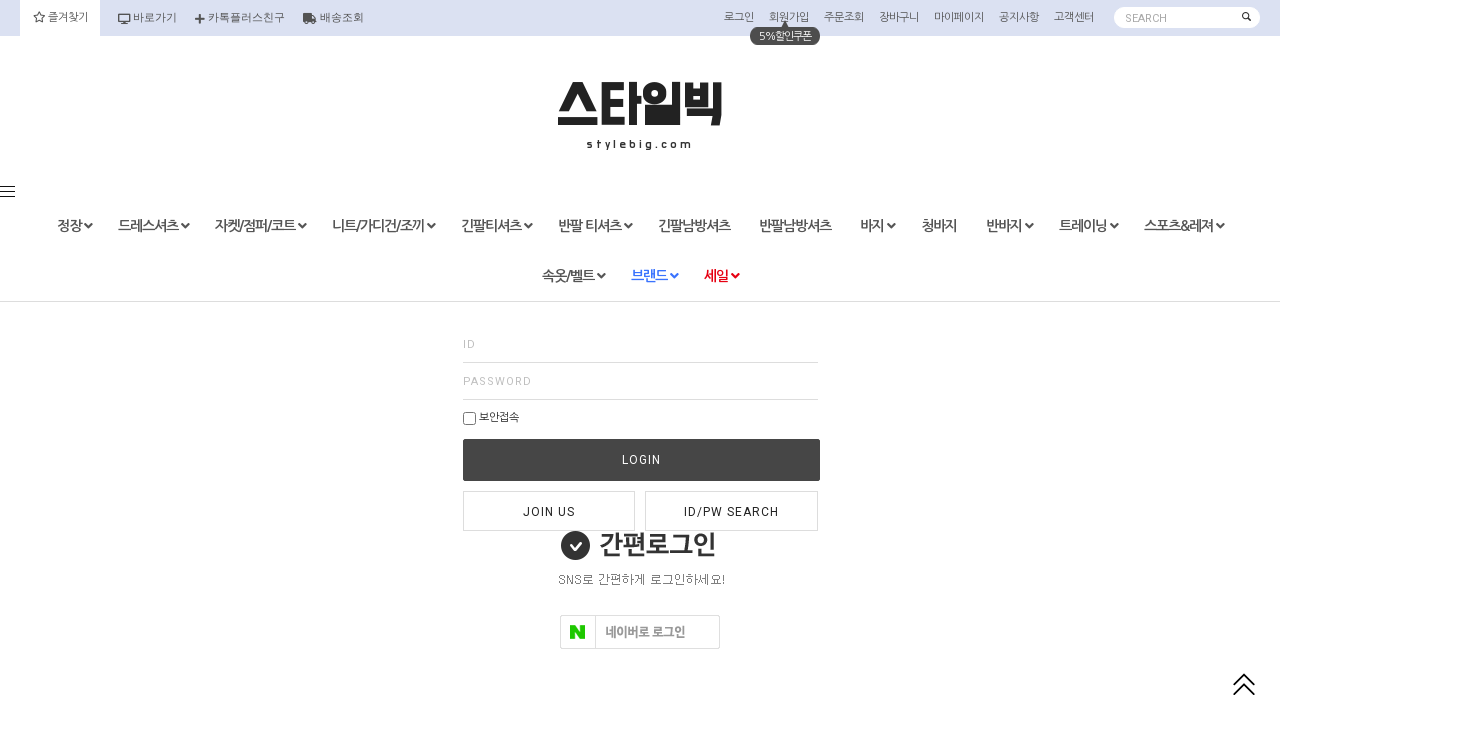

--- FILE ---
content_type: text/html
request_url: https://www.stylebig.com/shop/member.html?type=myorder
body_size: 14759
content:
<!DOCTYPE html PUBLIC "-//W3C//DTD HTML 4.01//EN" "http://www.w3.org/TR/html4/strict.dtd">
<html>
<head>
<meta http-equiv="CONTENT-TYPE" content="text/html;charset=EUC-KR">
<link rel="shortcut icon" href="/shopimages/gdwald/favicon.ico" type="image/x-icon">
<link rel="apple-touch-icon-precomposed" href="/shopimages/gdwald/mobile_web_icon.png" />
<meta name="referrer" content="no-referrer-when-downgrade" />
<meta name="description" content="빅사이즈 옷을 트렌디하게! 체형에 알맞는 옷을 통해 핏과 멋을 동시에 챙기세요. 남자 빅사이즈 전문 온라인 쇼핑몰." />
<meta name="keywords" content="스타일빅, 남자빅사이즈, 남자큰옷, 남성빅사이즈, 큰옷 스타일빅, 빅사이즈, 스타일빅 공식몰," />
<meta property="og:type" content="website" />
<meta property="og:url" content="https://www.stylebig.com/shop/member.html?type=myorder" />
<link rel="canonical" href="https://www.stylebig.com/shop/member.html">
<link rel="alternate" href="https://www.stylebig.com/m/login.html">
<title>스타일빅</title>
<meta name="naver-site-verification" content="87ecb29b8e777da608ae1ca53cc09a30e97b7372" />
<link rel="shortcut icon" href="/shopimages/<!--/shop_id/-->/favicon.ico" type="image/x-icon">
<link rel="apple-touch-icon-precomposed" href="/shopimages/<!--/shop_id/-->/mobile_web_icon.png" />

<link type="text/css" rel="stylesheet" href="/shopimages/gdwald/template/work/388/common.css?r=1559643431" /><link href="https://fonts.googleapis.com/css?family=Nanum+Gothic:400,700,800|Roboto:100,100i,300,300i,400,400i,500,500i,700,700i,900,900i&subset=korean" rel="stylesheet">
<link href="https://fonts.googleapis.com/css?family=Do+Hyeon&subset=korean" rel="stylesheet">
<link rel="stylesheet" href="https://use.fontawesome.com/releases/v5.5.0/css/all.css" integrity="sha384-B4dIYHKNBt8Bc12p+WXckhzcICo0wtJAoU8YZTY5qE0Id1GSseTk6S+L3BlXeVIU" crossorigin="anonymous">
<script type="text/javascript" charset="UTF-8" src="//t1.daumcdn.net/adfit/static/kp.js"></script>
<script type="text/javascript">
      kakaoPixel('3857058840354310894').pageView();
</script>
</head>
<script type="text/javascript" src="//wcs.naver.net/wcslog.js"></script>
<script type="text/javascript">
if (window.wcs) {
    if(!wcs_add) var wcs_add = {};
    wcs_add["wa"] = "s_4ab5f6a75b6";
    wcs.inflow('stylebig.com');
    wcs_do();
}
</script>

<body>
<script type="text/javascript" src="/js/jquery-1.7.2.min.js"></script>
<script type="text/javascript" src="/js/lazyload.min.js"></script>
<script type="text/javascript">
function getCookiefss(name) {
    lims = document.cookie;
    var index = lims.indexOf(name + "=");
    if (index == -1) {
        return null;
    }
    index = lims.indexOf("=", index) + 1; // first character
    var endstr = lims.indexOf(';', index);
    if (endstr == -1) {
        endstr = lims.length; // last character
    }
    return unescape(lims.substring(index, endstr));
}
</script><script type="text/javascript">
var MOBILE_USE = '';
</script><script type="text/javascript" src="/js/flash.js"></script>
<script type="text/javascript" src="/js/neodesign/rightbanner.js"></script>
<script type="text/javascript" src="/js/bookmark.js"></script>
<style type="text/css">

.MS_search_word { }

.MS_security_checkbox { }

</style>

<script type="text/javascript">

    var is_unify_opt = '' ? true : false; 
    var pre_baskethidden = 'A';

function CheckKey_log(e) {
    e = e || window.event;
    key = e.keyCode;
    if (key == 13) {
        check_log()
    }
}

function check_log() {
    var sslcheck;

    if (typeof document.formlogin.ssl != 'undefined'){
       if(document.formlogin.ssl.length==2) sslcheck=document.formlogin.ssl[1];
       else sslcheck=document.formlogin.ssl;
    } 
    
    if (document.formlogin.id.value.length == 0) {
        document.formlogin.id.focus();
        alert('회원 ID를 입력하세요.');
        return;
    }
    if (document.formlogin.passwd.value.length == 0) {
        document.formlogin.passwd.focus();
        alert('회원 비밀번호를 입력하세요.');
        return;
    }
    if (typeof document.formlogin.save_id != 'undefined' && document.formlogin.save_id.checked == true) {
        document.formlogin.save_id.value = 'on';
    }
    if (typeof document.formlogin.ssl != 'undefined' && sslcheck.checked == true) {
        document.formlogin.ssl.value = document.formlogin.ssl.value;
        (function($) {
            $(function() {
                $('iframe').each(function() { 
                    var iframe_src = this.src;
                    var this_domain = document.location.protocol + '//' + document.domain;
                    if (iframe_src != '' && iframe_src.indexOf(this_domain) == 0) { 
                        $(this).contents().find('#loginiframe').remove();
                    }
                });
            });
        })(jQuery);
    }
    formsubmitsend();
}

function formsubmitsend() {
        document.formlogin.submit();
}

function CheckKey(e) {
    e = e || window.event;
    key = e.keyCode;
    if (key == 13) {
        check()
    }
}

function check() {
    if (document.form1.id.value.length == 0) {
        document.form1.id.focus();
        alert('회원 ID를 입력하세요.');
        return;
    }
    if (document.form1.passwd.value.length == 0) {
        document.form1.passwd.focus();
        alert('회원 비밀번호를 입력하세요.');
        return;
    }
    submitsend();
}

/*블랙쉴드를 위해서 선포함 끝*/
function submitsend() {
            document.form1.submit();
}

function sns_login_log(us_type) {
    var action_url = '';
    switch(us_type) {
        case 'facebook':
        case 'naver':
        case 'naver_plus':
        case 'kakao':
        case 'twitter':
        case 'apple':
            action_url = '/list/API/login_' + us_type + '.html';
            break;
    }
    if (action_url != '') {
        if (document.form1) {
            var obj = document.form1;
        } else if (document.formlogin) {
            var obj = document.formlogin;
        }
        obj.id.value = '';
        obj.passwd.value = '';
        obj.msecure_key.value = '';
        obj.target = '_self';
        obj.action = action_url;
        obj.submit();
    }
}

</script>

<link type="text/css" rel="stylesheet" href="/shopimages/gdwald/template/work/388/login.css?t=201902150324" />
<div id='blk_scroll_wings'><script type='text/javascript' src='/html/shopRbanner.html?param1=1' ></script></div>
<div id='cherrypicker_scroll'></div>
    <div id="wrap">
        
<link type="text/css" rel="stylesheet" href="/shopimages/gdwald/template/work/388/header.1.css?t=202511201907" />
<div id="header">

	<div id="topbar">
		<div id="topbarin">


 
 			<!--북마크 시작-->                      
			<div class="topadd"><a id="favLink" href="javascript:CreateBookmarkLink('http://www.stylebig.com', '');"><i class="far fa-star"></i> 즐겨찾기</a></div><!--.topadd-->
 			<!--북마크 끝-->

			<!--바로가기/카카오톡플러스 시작-->
			<div class="tleft_line">
				<ul>
					<li><span style="cursor:pointer; overflow-X: hidden; cursor: hand" onclick="javascript:window.open('http://stylebig.com/html/desktopicon.html', '', 'width=509, height=440');"><i class="fas fa-desktop"></i> 바로가기</span></li>
					<li><span style="cursor:pointer; overflow-X: hidden; cursor: hand" onclick="javascript:window.open('http://pf.kakao.com/_ydHFj', 'chat', 'width=510, height=900');"><i class="fas fa-plus"></i> 카톡플러스친구</span></li>
					<li><a href="https://www.cjlogistics.com/ko/tool/parcel/tracking" target="_blank"><i class="fas fa-truck"></i> 배송조회</a></li>
				</ul>
			</div><!--.tleft_line-->
			<!--바로가기/카카오톡플러스 끝-->



			<!--검색영역 시작-->
			<div class="searchbox">
					<div class="search">
					  <form action="/shop/shopbrand.html" method="post" name="search">					  <fieldset>
					  <legend>검색</legend>
						  <div class="sear_tit">SEARCH</div><!--.sear_tit-->
                                                      <span><input name="search" onkeydown="CheckKey_search();" value=""  class="MS_search_word" /></span>						  
						      <a href="javascript:prev_search();search_submit();"><input type="image" src="/design/gdwald/dj_skin/btn_sear01.gif" alt="검색" onclick="{$action_search_submit}" /></a>

					  </fieldset>
					  </form>
				</div><!--.search-->
			</div><!--.searchbox-->
			<!--//검색영역 끝-->



			<!--로그인 시작-->
			<div class="logline">
				<ul>
										<li><a href="/shop/member.html?type=login">로그인</a></li>
					<li><a href="/shop/idinfo.html">회원가입</a></li>
										<li><a href="/shop/confirm_login.html?type=myorder">주문조회</a></li>
					<li><a href="/shop/basket.html">장바구니</a></li>
					<li><a href="/shop/mypage.html">마이페이지</a></li>
					<li><a href="/board/board.html?code=gdwald_board1">공지사항</a></li>
					<li><a href="/board/board.html?code=gdwald">고객센터</a></li>
				</ul>
			</div><!--.logline-->
			<!--로그인 끝-->



		</div><!--.topbarin-->
	</div><!--#topbar-->






<!--- ★ 상단 / 포인트글씨노출 라인 --->
   <div class="head_point">
      <div class="head_point_wrap">
          <div class="head_point_section">
              <div class="down">5%할인쿠폰</div>
          </div>
      </div>
   </div><!-- // head_point 마감 -->






<header class="large">
		<nav> 


<!--- ★ 상단 / 로고 라인 --->
	<div id="logo">
               <div class="logo01"><a href="/index.html">스타일빅</a></div>
               <div class="logo02"><a href="/index.html">stylebig.com</a></div>
        </div>



<!--- ★ 상단 / 카테고리 라인 --->
	<div id="topcate">

   <div id="topcate_in">

 		<!--카테고리 아이콘 시작-->    
                <div class="topcate01">
                   <span style="cursor:pointer" onclick="openNav()"><img src="/design/gdwald/dj_skin/cate_ic.png" /></span>
                </div>
 		<!--카테고리 아이콘 끝-->

 		<!--카테고리 시작-->
                <div class="topcate02">
                   <div class="nav">
	               <ul class="nav_list_ul">
                          	                      <li  class="nav_list_li"><a href="/shop/shopbrand.html?type=X&xcode=048">정장                                                                          <i class="fas fa-angle-down"></i></a>
		                       <ul class="nav_list_ul01">
                                            		                                 <li class="nav_list_li01"><a href="/shop/shopbrand.html?type=M&xcode=048&mcode=001">정장세트</a></li>
                                            		                                 <li class="nav_list_li01"><a href="/shop/shopbrand.html?type=M&xcode=048&mcode=002">정장상의</a></li>
                                            		                                 <li class="nav_list_li01"><a href="/shop/shopbrand.html?type=M&xcode=048&mcode=003">정장하의</a></li>
                                            		                                 <li class="nav_list_li01"><a href="/shop/shopbrand.html?type=M&xcode=048&mcode=004">etc.</a></li>
                                            		                       </ul>
                                   	                      </li>
                          	                      <li  class="nav_list_li"><a href="/shop/shopbrand.html?type=X&xcode=036">드레스셔츠                                                                          <i class="fas fa-angle-down"></i></a>
		                       <ul class="nav_list_ul01">
                                            		                                 <li class="nav_list_li01"><a href="/shop/shopbrand.html?type=M&xcode=036&mcode=002">반팔</a></li>
                                            		                                 <li class="nav_list_li01"><a href="/shop/shopbrand.html?type=M&xcode=036&mcode=001">긴팔</a></li>
                                            		                       </ul>
                                   	                      </li>
                          	                      <li  class="nav_list_li"><a href="/shop/shopbrand.html?type=X&xcode=050">자켓/점퍼/코트                                                                          <i class="fas fa-angle-down"></i></a>
		                       <ul class="nav_list_ul01">
                                            		                                 <li class="nav_list_li01"><a href="/shop/shopbrand.html?type=M&xcode=050&mcode=001">자켓</a></li>
                                            		                                 <li class="nav_list_li01"><a href="/shop/shopbrand.html?type=M&xcode=050&mcode=002">점퍼</a></li>
                                            		                                 <li class="nav_list_li01"><a href="/shop/shopbrand.html?type=M&xcode=050&mcode=003">코트</a></li>
                                            		                       </ul>
                                   	                      </li>
                          	                      <li  class="nav_list_li"><a href="/shop/shopbrand.html?type=X&xcode=049">니트/가디건/조끼                                                                          <i class="fas fa-angle-down"></i></a>
		                       <ul class="nav_list_ul01">
                                            		                                 <li class="nav_list_li01"><a href="/shop/shopbrand.html?type=M&xcode=049&mcode=001">니트</a></li>
                                            		                                 <li class="nav_list_li01"><a href="/shop/shopbrand.html?type=M&xcode=049&mcode=003">조끼</a></li>
                                            		                                 <li class="nav_list_li01"><a href="/shop/shopbrand.html?type=M&xcode=049&mcode=002">가디건</a></li>
                                            		                       </ul>
                                   	                      </li>
                          	                      <li  class="nav_list_li"><a href="/shop/shopbrand.html?type=X&xcode=029">긴팔티셔츠                                                                          <i class="fas fa-angle-down"></i></a>
		                       <ul class="nav_list_ul01">
                                            		                                 <li class="nav_list_li01"><a href="/shop/shopbrand.html?type=M&xcode=029&mcode=004">후드 T</a></li>
                                            		                                 <li class="nav_list_li01"><a href="/shop/shopbrand.html?type=M&xcode=029&mcode=006">7부소매</a></li>
                                            		                                 <li class="nav_list_li01"><a href="/shop/shopbrand.html?type=M&xcode=029&mcode=001">라운드 T</a></li>
                                            		                                 <li class="nav_list_li01"><a href="/shop/shopbrand.html?type=M&xcode=029&mcode=005">폴라넥 T</a></li>
                                            		                                 <li class="nav_list_li01"><a href="/shop/shopbrand.html?type=M&xcode=029&mcode=002">브이넥 T</a></li>
                                            		                                 <li class="nav_list_li01"><a href="/shop/shopbrand.html?type=M&xcode=029&mcode=003">카라 T</a></li>
                                            		                       </ul>
                                   	                      </li>
                          	                      <li  class="nav_list_li"><a href="/shop/shopbrand.html?type=X&xcode=026">반팔 티셔츠                                                                          <i class="fas fa-angle-down"></i></a>
		                       <ul class="nav_list_ul01">
                                            		                                 <li class="nav_list_li01"><a href="/shop/shopbrand.html?type=M&xcode=026&mcode=004">민소매 T</a></li>
                                            		                                 <li class="nav_list_li01"><a href="/shop/shopbrand.html?type=M&xcode=026&mcode=001">라운드 T</a></li>
                                            		                                 <li class="nav_list_li01"><a href="/shop/shopbrand.html?type=M&xcode=026&mcode=002">브이넥 T</a></li>
                                            		                                 <li class="nav_list_li01"><a href="/shop/shopbrand.html?type=M&xcode=026&mcode=003">카라 T</a></li>
                                            		                                 <li class="nav_list_li01"><a href="/shop/shopbrand.html?type=M&xcode=026&mcode=005">후드 T</a></li>
                                            		                       </ul>
                                   	                      </li>
                          	                      <li  class="nav_list_li"><a href="/shop/shopbrand.html?type=O&xcode=034">긴팔남방셔츠                                   	                      </li>
                          	                      <li  class="nav_list_li"><a href="/shop/shopbrand.html?type=O&xcode=035">반팔남방셔츠                                   	                      </li>
                          	                      <li  class="nav_list_li"><a href="/shop/shopbrand.html?type=X&xcode=001">바지                                                                          <i class="fas fa-angle-down"></i></a>
		                       <ul class="nav_list_ul01">
                                            		                                 <li class="nav_list_li01"><a href="/shop/shopbrand.html?type=M&xcode=001&mcode=001">면바지</a></li>
                                            		                                 <li class="nav_list_li01"><a href="/shop/shopbrand.html?type=M&xcode=001&mcode=003">밴드바지</a></li>
                                            		                       </ul>
                                   	                      </li>
                          	                      <li  class="nav_list_li"><a href="/shop/shopbrand.html?type=O&xcode=003">청바지                                   	                      </li>
                          	                      <li  class="nav_list_li"><a href="/shop/shopbrand.html?type=X&xcode=002">반바지                                                                          <i class="fas fa-angle-down"></i></a>
		                       <ul class="nav_list_ul01">
                                            		                                 <li class="nav_list_li01"><a href="/shop/shopbrand.html?type=M&xcode=002&mcode=002">반바지</a></li>
                                            		                                 <li class="nav_list_li01"><a href="/shop/shopbrand.html?type=M&xcode=002&mcode=001">수영복바지</a></li>
                                            		                       </ul>
                                   	                      </li>
                          	                      <li  class="nav_list_li"><a href="/shop/shopbrand.html?type=X&xcode=045">트레이닝                                                                          <i class="fas fa-angle-down"></i></a>
		                       <ul class="nav_list_ul01">
                                            		                                 <li class="nav_list_li01"><a href="/shop/shopbrand.html?type=M&xcode=045&mcode=001">세트</a></li>
                                            		                                 <li class="nav_list_li01"><a href="/shop/shopbrand.html?type=M&xcode=045&mcode=002">상의</a></li>
                                            		                                 <li class="nav_list_li01"><a href="/shop/shopbrand.html?type=M&xcode=045&mcode=003">하의</a></li>
                                            		                       </ul>
                                   	                      </li>
                          	                      <li  class="nav_list_li"><a href="/shop/shopbrand.html?type=Y&xcode=041">스포츠&레져                                                                          <i class="fas fa-angle-down"></i></a>
		                       <ul class="nav_list_ul01">
                                            		                                 <li class="nav_list_li01"><a href="/shop/shopbrand.html?type=N&xcode=041&mcode=003">세트</a></li>
                                            		                                 <li class="nav_list_li01"><a href="/shop/shopbrand.html?type=N&xcode=041&mcode=001">상의</a></li>
                                            		                                 <li class="nav_list_li01"><a href="/shop/shopbrand.html?type=N&xcode=041&mcode=002">하의</a></li>
                                            		                       </ul>
                                   	                      </li>
                          	                      <li  class="nav_list_li"><a href="/shop/shopbrand.html?type=X&xcode=057">속옷/벨트                                                                          <i class="fas fa-angle-down"></i></a>
		                       <ul class="nav_list_ul01">
                                            		                                 <li class="nav_list_li01"><a href="/shop/shopbrand.html?type=M&xcode=057&mcode=002">속옷</a></li>
                                            		                                 <li class="nav_list_li01"><a href="/shop/shopbrand.html?type=M&xcode=057&mcode=001">벨트</a></li>
                                            		                       </ul>
                                   	                      </li>
                          	                      <li  class="nav_list_li"><a href="/shop/shopbrand.html?type=X&xcode=004">브랜드                                                                          <i class="fas fa-angle-down"></i></a>
		                       <ul class="nav_list_ul01">
                                            		                                 <li class="nav_list_li01"><a href="/shop/shopbrand.html?type=M&xcode=004&mcode=002">KARMIKAN</a></li>
                                            		                                 <li class="nav_list_li01"><a href="/shop/shopbrand.html?type=M&xcode=004&mcode=001">코드블루</a></li>
                                            		                       </ul>
                                   	                      </li>
                          	                      <li  class="nav_list_li"><a href="/shop/shopbrand.html?type=X&xcode=051">세일                                                                          <i class="fas fa-angle-down"></i></a>
		                       <ul class="nav_list_ul01">
                                            		                                 <li class="nav_list_li01"><a href="/shop/shopbrand.html?type=M&xcode=051&mcode=001">반팔티/민소매</a></li>
                                            		                                 <li class="nav_list_li01"><a href="/shop/shopbrand.html?type=M&xcode=051&mcode=002">긴팔티</a></li>
                                            		                                 <li class="nav_list_li01"><a href="/shop/shopbrand.html?type=M&xcode=051&mcode=003">남방/셔츠</a></li>
                                            		                                 <li class="nav_list_li01"><a href="/shop/shopbrand.html?type=M&xcode=051&mcode=004">하의</a></li>
                                            		                                 <li class="nav_list_li01"><a href="/shop/shopbrand.html?type=M&xcode=051&mcode=005">자켓/점퍼/가디건</a></li>
                                            		                       </ul>
                                   	                      </li>
                          	               </ul>
                   </div>
                </div>
 		<!--카테고리 끝-->

	</div><!--#topcate-->
   </div>
		</nav>
</header>










</div><!--#header-->









<!--★짝대기아이콘 펼침메뉴시작-->

     <div id="mySidenav" class="sidenav">

 	  <a href="javascript:void(0)" class="closebtn" onclick="closeNav()">&times;</a>

	   <div id="bmenu">
              	             <ul class="bmenu_in">

	                      <li><div class="bmenu_tit"><a href="/shop/shopbrand.html?type=X&xcode=048">정장</a></div>
                                   		                       <ul>
                                            		                                 <li><a href="/shop/shopbrand.html?type=M&xcode=048&mcode=001">정장세트</a></li>
                                            		                                 <li><a href="/shop/shopbrand.html?type=M&xcode=048&mcode=002">정장상의</a></li>
                                            		                                 <li><a href="/shop/shopbrand.html?type=M&xcode=048&mcode=003">정장하의</a></li>
                                            		                                 <li><a href="/shop/shopbrand.html?type=M&xcode=048&mcode=004">etc.</a></li>
                                            		                       </ul>
                                   	                      </li>
	             </ul>
              	             <ul class="bmenu_in">

	                      <li><div class="bmenu_tit"><a href="/shop/shopbrand.html?type=X&xcode=036">드레스셔츠</a></div>
                                   		                       <ul>
                                            		                                 <li><a href="/shop/shopbrand.html?type=M&xcode=036&mcode=002">반팔</a></li>
                                            		                                 <li><a href="/shop/shopbrand.html?type=M&xcode=036&mcode=001">긴팔</a></li>
                                            		                       </ul>
                                   	                      </li>
	             </ul>
              	             <ul class="bmenu_in">

	                      <li><div class="bmenu_tit"><a href="/shop/shopbrand.html?type=X&xcode=050">자켓/점퍼/코트</a></div>
                                   		                       <ul>
                                            		                                 <li><a href="/shop/shopbrand.html?type=M&xcode=050&mcode=001">자켓</a></li>
                                            		                                 <li><a href="/shop/shopbrand.html?type=M&xcode=050&mcode=002">점퍼</a></li>
                                            		                                 <li><a href="/shop/shopbrand.html?type=M&xcode=050&mcode=003">코트</a></li>
                                            		                       </ul>
                                   	                      </li>
	             </ul>
              	             <ul class="bmenu_in">

	                      <li><div class="bmenu_tit"><a href="/shop/shopbrand.html?type=X&xcode=049">니트/가디건/조끼</a></div>
                                   		                       <ul>
                                            		                                 <li><a href="/shop/shopbrand.html?type=M&xcode=049&mcode=001">니트</a></li>
                                            		                                 <li><a href="/shop/shopbrand.html?type=M&xcode=049&mcode=003">조끼</a></li>
                                            		                                 <li><a href="/shop/shopbrand.html?type=M&xcode=049&mcode=002">가디건</a></li>
                                            		                       </ul>
                                   	                      </li>
	             </ul>
              	             <ul class="bmenu_in">

	                      <li><div class="bmenu_tit"><a href="/shop/shopbrand.html?type=X&xcode=029">긴팔티셔츠</a></div>
                                   		                       <ul>
                                            		                                 <li><a href="/shop/shopbrand.html?type=M&xcode=029&mcode=004">후드 T</a></li>
                                            		                                 <li><a href="/shop/shopbrand.html?type=M&xcode=029&mcode=006">7부소매</a></li>
                                            		                                 <li><a href="/shop/shopbrand.html?type=M&xcode=029&mcode=001">라운드 T</a></li>
                                            		                                 <li><a href="/shop/shopbrand.html?type=M&xcode=029&mcode=005">폴라넥 T</a></li>
                                            		                                 <li><a href="/shop/shopbrand.html?type=M&xcode=029&mcode=002">브이넥 T</a></li>
                                            		                                 <li><a href="/shop/shopbrand.html?type=M&xcode=029&mcode=003">카라 T</a></li>
                                            		                       </ul>
                                   	                      </li>
	             </ul>
              	             <ul class="bmenu_in">

	                      <li><div class="bmenu_tit"><a href="/shop/shopbrand.html?type=X&xcode=026">반팔 티셔츠</a></div>
                                   		                       <ul>
                                            		                                 <li><a href="/shop/shopbrand.html?type=M&xcode=026&mcode=004">민소매 T</a></li>
                                            		                                 <li><a href="/shop/shopbrand.html?type=M&xcode=026&mcode=001">라운드 T</a></li>
                                            		                                 <li><a href="/shop/shopbrand.html?type=M&xcode=026&mcode=002">브이넥 T</a></li>
                                            		                                 <li><a href="/shop/shopbrand.html?type=M&xcode=026&mcode=003">카라 T</a></li>
                                            		                                 <li><a href="/shop/shopbrand.html?type=M&xcode=026&mcode=005">후드 T</a></li>
                                            		                       </ul>
                                   	                      </li>
	             </ul>
              	             <ul class="bmenu_in">

	                      <li><div class="bmenu_tit"><a href="/shop/shopbrand.html?type=O&xcode=034">긴팔남방셔츠</a></div>
                                   	                      </li>
	             </ul>
              	             <ul class="bmenu_in">

	                      <li><div class="bmenu_tit"><a href="/shop/shopbrand.html?type=O&xcode=035">반팔남방셔츠</a></div>
                                   	                      </li>
	             </ul>
              	             <ul class="bmenu_in">

	                      <li><div class="bmenu_tit"><a href="/shop/shopbrand.html?type=X&xcode=001">바지</a></div>
                                   		                       <ul>
                                            		                                 <li><a href="/shop/shopbrand.html?type=M&xcode=001&mcode=001">면바지</a></li>
                                            		                                 <li><a href="/shop/shopbrand.html?type=M&xcode=001&mcode=003">밴드바지</a></li>
                                            		                       </ul>
                                   	                      </li>
	             </ul>
              	             <ul class="bmenu_in">

	                      <li><div class="bmenu_tit"><a href="/shop/shopbrand.html?type=O&xcode=003">청바지</a></div>
                                   	                      </li>
	             </ul>
              	             <ul class="bmenu_in">

	                      <li><div class="bmenu_tit"><a href="/shop/shopbrand.html?type=X&xcode=002">반바지</a></div>
                                   		                       <ul>
                                            		                                 <li><a href="/shop/shopbrand.html?type=M&xcode=002&mcode=002">반바지</a></li>
                                            		                                 <li><a href="/shop/shopbrand.html?type=M&xcode=002&mcode=001">수영복바지</a></li>
                                            		                       </ul>
                                   	                      </li>
	             </ul>
              	             <ul class="bmenu_in">

	                      <li><div class="bmenu_tit"><a href="/shop/shopbrand.html?type=X&xcode=045">트레이닝</a></div>
                                   		                       <ul>
                                            		                                 <li><a href="/shop/shopbrand.html?type=M&xcode=045&mcode=001">세트</a></li>
                                            		                                 <li><a href="/shop/shopbrand.html?type=M&xcode=045&mcode=002">상의</a></li>
                                            		                                 <li><a href="/shop/shopbrand.html?type=M&xcode=045&mcode=003">하의</a></li>
                                            		                       </ul>
                                   	                      </li>
	             </ul>
              	             <ul class="bmenu_in">

	                      <li><div class="bmenu_tit"><a href="/shop/shopbrand.html?type=Y&xcode=041">스포츠&레져</a></div>
                                   		                       <ul>
                                            		                                 <li><a href="/shop/shopbrand.html?type=N&xcode=041&mcode=003">세트</a></li>
                                            		                                 <li><a href="/shop/shopbrand.html?type=N&xcode=041&mcode=001">상의</a></li>
                                            		                                 <li><a href="/shop/shopbrand.html?type=N&xcode=041&mcode=002">하의</a></li>
                                            		                       </ul>
                                   	                      </li>
	             </ul>
              	             <ul class="bmenu_in">

	                      <li><div class="bmenu_tit"><a href="/shop/shopbrand.html?type=X&xcode=057">속옷/벨트</a></div>
                                   		                       <ul>
                                            		                                 <li><a href="/shop/shopbrand.html?type=M&xcode=057&mcode=002">속옷</a></li>
                                            		                                 <li><a href="/shop/shopbrand.html?type=M&xcode=057&mcode=001">벨트</a></li>
                                            		                       </ul>
                                   	                      </li>
	             </ul>
              	             <ul class="bmenu_in">

	                      <li><div class="bmenu_tit"><a href="/shop/shopbrand.html?type=X&xcode=004">브랜드</a></div>
                                   		                       <ul>
                                            		                                 <li><a href="/shop/shopbrand.html?type=M&xcode=004&mcode=002">KARMIKAN</a></li>
                                            		                                 <li><a href="/shop/shopbrand.html?type=M&xcode=004&mcode=001">코드블루</a></li>
                                            		                       </ul>
                                   	                      </li>
	             </ul>
              	             <ul class="bmenu_in">

	                      <li><div class="bmenu_tit"><a href="/shop/shopbrand.html?type=X&xcode=051">세일</a></div>
                                   		                       <ul>
                                            		                                 <li><a href="/shop/shopbrand.html?type=M&xcode=051&mcode=001">반팔티/민소매</a></li>
                                            		                                 <li><a href="/shop/shopbrand.html?type=M&xcode=051&mcode=002">긴팔티</a></li>
                                            		                                 <li><a href="/shop/shopbrand.html?type=M&xcode=051&mcode=003">남방/셔츠</a></li>
                                            		                                 <li><a href="/shop/shopbrand.html?type=M&xcode=051&mcode=004">하의</a></li>
                                            		                                 <li><a href="/shop/shopbrand.html?type=M&xcode=051&mcode=005">자켓/점퍼/가디건</a></li>
                                            		                       </ul>
                                   	                      </li>
	             </ul>
              
		    <ul class="bmenu_in">
	                <li class="bmenu_tit" style="padding-top:8px;">COMMUNITY</li>
	                <li><a href="/board/board.html?code=gdwald_board1">공지사항</a></li>
	                <li><a href="/board/board.html?code=gdwald">상품문의</a></li>
	                <li><a href="/board/board.html?code=gdwald">게시판</a></li>
	                <li><a href="/shop/page.html?id=2">교환/반품안내</a></li>
	                <li><a href="/shop/page.html?id=3">사이즈안내</a></li>					
	             </ul>

		    <ul class="bmenu_in">
                        <li class="bmenu_tit" style="padding-top:8px;">SHOP MENU</li>
	                <li><a href="/shop/page.html?id=4">회사소개</a></li>
	                <li><a href="/html/info.html">이용안내</a></li>
	                <li><span style="cursor:pointer; overflow-X: hidden; cursor: hand" onclick="javascript:window.open('http://www.stylebig.com/html/join_terms.html', 'chat', 'width=550, height=600');">이용약관</a></span>
	                <li><span style="cursor:pointer; overflow-X: hidden; cursor: hand" onclick="javascript:window.open('http://www.stylebig.com/html/privacy.html', 'chat', 'width=550, height=600');">개인정보취급방침</span></li>
	               </ul>


		    <ul class="bmenu_in">
                        <li class="bmenu_tit" style="padding-top:8px;">MEMERSHIP</li>
	                <li><a href="/shop/mypage.html?mypage_type=myreserve">적립금</a></li>
	                <li><a href="/shop/mypage.html?mypage_type=mycoupon">쿠폰관리</a></li>
	                <li><a href="/shop/mypage.html?mypage_type=myorder">주문조회</a></li>
	                <li><a href="https://www.cjlogistics.com/ko/tool/parcel/tracking" target="_blank">배송조회</a></li>
	                <li><a href="/shop/mypage.html?mypage_type=mywishlist">관심상품</a></li>
	                <li><a href="/shop/todaygoods.html">죄근본상품</a></li>
	                <li><a href="http://pgweb.uplus.co.kr:8080/pg/wmp/Home2014/customer/SettlementSearchr.jsp" target="_blank">카드결제조회</a></li>
	             </ul>



		    <ul class="bmenu_in bmenu_box" style="margin-right:5px;">
                        <li class="bmenu_tit" style="padding-top:8px;">CALL CENTER</li>
	                <li>T. 02-948-6152</li>
	                <li>FAX. 0504-365-3817</li>
	                <li>평일 오전 11시 ~오후6시</li>
	                <li>토/일/ 공휴일 휴무</li>
	             </ul>


		    <ul class="bmenu_in bmenu_box" style="margin-left:5px;">
                        <li class="bmenu_tit" style="padding-top:8px;">BANK INFO</li>
	                <li>농협  302-1712-4787-51</li>
	                <li>국민  426602-01-074639</li>
	                <li>하나  171-890552-56807</li>
	                <li>신한  110-462-989080</li>
	                <li>예금주 : 유지나</li>
	             </ul>


           </div>
     </div>


<script>
function openNav() {
    document.getElementById("mySidenav").style.width = "100%";
}

function closeNav() {
    document.getElementById("mySidenav").style.width = "0";
}
</script>

<!--짝대기아이콘 펼침메뉴끝★-->




<!-- Start Script for IFDO (회원분석) -->

	
	<!-- End Script for IFDO -->
				











<script type="text/javascript" src="/shopimages/gdwald/template/work/388/header.1.js?t=202511201907"></script>

    <div id="contentwrapper">
        <div id="contentwrap">

                <div></div>                <div id="content">


			<div class="titleArea">
				<h2>로그인</h2>
			</div>

                    <div id="loginWrap">
                        <dl class="loc-navi">
                            <dt class="blind">현재 위치</dt>
                            <dd>
                                <a href="/">home</a> > 회원서비스 > login
                            </dd>
                        </dl>
                        <div class="page-body">

                            <div class="mlog-sign">

                                <div class="mlog">
                                    <form action="/shop/member.html" method="post" name="form1" autocomplete="off">
<input type="hidden" name="type" value="myorder" />
<input type="hidden" name="code" value="" />
<input type="hidden" name="mcode" value="" />
<input type="hidden" name="scode" value="" />
<input type="hidden" name="xtype" value="" />
<input type="hidden" name="startdate" value="" />
<input type="hidden" name="auctionnum" value="" />
<input type="hidden" name="auction_uid" value="">
<input type="hidden" name="gongcode" value="" />
<input type="hidden" name="brandcode" value="" />
<input type="hidden" name="branduid" value="" />
<input type="hidden" name="sslid" value="gdwald" />
<input type="hidden" name="sslip" value="www.stylebig.com" />
<input type="hidden" name="msecure_key" />
<input type="hidden" name="ks_connect" value="" />
<input type="hidden" name="ks_connect_id" value="" />
<input type="hidden" name="np_connect" value="" />
<input type="hidden" name="np_connect_id" value="" />
                                        <fieldset>
                                            <legend>member login</legend>
                                            <ul class="frm-list">
                                                <li class="id">
                                                    <label>ID</label>
                                                    <input type="text" name="id" maxlength="20" onblur="document.form1.passwd.focus();"  class="MS_login_id txt-frm" value = ""  placeholder="" />                                                </li>
                                                <li class="pwd">
                                                    <label>PASSWORD</label>
                                                    <input type="password" name="passwd" maxlength="20" onkeydown="CheckKey(event);" value=""  class="MS_login_pw txt-frm" placeholder="" />                                                </li>
                                            </ul>
                                            <p class="se-log">
                                                <label><input type="checkbox" name="ssl" value="Y"  class="MS_security_checkbox" /> 보안접속</label>
                                            </p>
                                            <div class="btn-mlog"><a href="javascript:check();">LOGIN</a></div>

                                        </fieldset>
                                    </form>                                </div>

                                <div class="sign">

                                    <div class="btns"> 
                                    <p class="msg">회원가입을 하시면 더 많은 혜택을 받으실 수 있습니다.</p>
                                        <a href="/shop/idinfo.html?type=new&first=" class="btns01">JOIN US</a>
                                        <a href="/shop/lostpass.html">ID/PW SEARCH</a>
                                    </div>

                                </div>

                            </div><!-- .mlog-sign -->


                                                        <div id="simpleLogin">
                                <div class="sns-login">
                                    <p><img src="/images/d3/modern_simple/sns_login_title.png"></p>
                                    <div>                                    <a href="javascript:sns_login_log('naver_plus');"><img src="/images/d3/modern_simple/btn/h34_sns_naver.gif" alt="네이버로 로그인" /></a>                                    </div>
                                </div><!-- .sns-login -->
                            </div><!-- #simpleLogin -->
                                                    </div><!-- .page-body -->
                    </div><!-- #loginWrap -->
                </div><!-- #content -->
            </div><!-- #contentWrap -->
        </div><!-- #contentWrapper-->
        <hr />
        
<link type="text/css" rel="stylesheet" href="/shopimages/gdwald/template/work/388/footer.1.css?t=202307311501" />
<link href="https://fonts.googleapis.com/css?family=Nanum+Gothic:400,700,800|Roboto:100,100i,300,300i,400,400i,500,500i,700,700i,900,900i" rel="stylesheet">



<div id="footer">


<!--하단 프로모션 로고-->
<div style="clear:both; max-width:1200px; max-height:50px; margin:0 auto; padding:30px 0;">            <table border="0" id="MK_BottomPromotion" cellpadding="0" cellspacing="0" height="30" width="1000" style="">
                <tr>
                                                    <td width="0%" align="center">
                                    <a href=javascript:viewSSL();><img src="/makeshop/newmanager/neoimages/ssl_logo_03.gif" style="vertical-align: middle" border="0" /></a>
                                </td>
                        <td width="0%" align="center">
                            <a href=javascript:viewsafeshop();><img src="/images/common/bottombanner13.gif" style="vertical-align: middle" border="0" /></a>
                        </td>
                        <td width="0%" align="center">
                            <img src="/images/common/bottombanner4.gif" style="vertical-align: middle" border="0" />
                        </td>
                        <td width="0%" align="center">
                            <img src="/images/common/bottombanner5.gif" style="vertical-align: middle" border="0" />
                        </td>
                        <td width="0%" align="center">
                            <a href=https://pgweb.tosspayments.com/ms/escrow/s_escrowYn.do?mertid=cns_kidney target="_blank"><img src="/images/common/bottombanner2_DA.gif" style="vertical-align: middle" border="0" /></a>
                        </td>
                </tr>
            </table></div>


<div id="footer01">
	<div id="footerin">

		<div class="info_box">


			<div id="call">
				<h2>cs center</h2>
				<div class="info">
					<font style="font-size:13px;">T. 02-948-6152</font><br/>
					<font style="font-size:13px;">FAX. 0504-365-3817</font><br/>
					평일 오전 11시 ~오후6시<br/>
					<font style="color:#e60012; font-size:14px;">토/일/ 공휴일 휴무입니다.</font> <br/>
					<!----div class="snsimg" style="padding-top:5px;"> 
                                 <img src="/design/gdwald/dj_skin/sns1.gif" /><img src="/design/gdwald/dj_skin/sns2.gif" /><img src="/design/gdwald/dj_skin/sns3.gif" /><img src="/design/gdwald/dj_skin/sns4.gif" />
                                        </div--->
				</div><!--.info-->
                        </div>


			<div id="bank">
				<h2>bank info</h2>
				<div class="info" style="padding-top:0px;">
					<img src="/design/gdwald/dj_skin/bank_ic2.gif"> 302-1712-4787-51<br/>
					<img src="/design/gdwald/dj_skin/bank_ic1.gif"> 426602-01-074639<br/>
					<img src="/design/gdwald/dj_skin/bank_ic3.gif"> 171-890552-56807<br/>
					<img src="/design/gdwald/dj_skin/bank_ic4.gif"> 110-462-989080<br/>
					예금주 : <font style=" text-transform:lowercase;"><font style="color:#e9999; font-size:14px;">유지나</font><br/>
					<div class="bankname" style="padding-top:5px;">                                        
 					    <select name='used_bankname'  class='product_iinput'>
                                                <option value="">인터넷뱅킹 바로가기</option>
                                                <option value="http://www.shinhan.com"> 신한은행</option>
                                                <option value="http://www.kbstar.com"> 국민은행</option>
                                                <option value="http://www.wooribank.com"> 우리은행</option>
                                                <option value="http://www.kiupbank.co.kr"> 기업은행</option>
                                                <option value="http://www.hanabank.com"> 하나은행</option>
                                                <option value="http://www.chb.co.kr"> 조흥은행</option>
                                                <option value="http://www.goodbank.com"> 한미은행</option>
                                                <option value="http://www.scfirstbank.com"> 제일은행</option>
                                                <option value="http://www.keb.co.kr"> 외환은행</option>
                                                <option value="http://www.jbbank.co.kr"> 전북은행</option>
                                                <option value="http://www.pusanbank.co.kr"> 부산은행</option>
					        <option value="http://www.kjbank.com"> 광주은행</option>
					        <option value="http://www.daegubank.co.kr"> 대구은행</option>
					        <option value="http://www.chejubank.co.kr"> 제주은행</option>
					        <option value="http://www.kyongnambank.co.kr"> 경남은행</option>
                                                <option value="http://www.epostbank.go.kr"> 우체국</option>
                                                <option value="http://banking.nonghyup.com"> 농협</option> 
    					  </select>
					</div>
				</div><!--.info-->
                        </div>


			<div id="smenu">
				<h2>shop menu</h2>
				<div class="info" style="padding-top:0px;font-family:'Nanum Gothic';">
					<a href="/">홈으로</a><br/>
					<a href="/shop/page.html?id=4">회사소개</a><br/>
					<a href="/html/info.html">이용안내</a><br/>
					<a href="javascript:view_join_terms();">이용약관</a><br/>
					<a href="javascript:bottom_privacy();">개인정보취급방침</a>
				</div><!--.info-->
                        </div>


			<div id="address">
				<h2>company info</h2>
				<div class="info">
					<div style="padding-top:0px;font-family:'Nanum Gothic', sans-serif;">
						상호명  <b>스타일빅</b> | 대표 <b>유지나</b> | TEL <b>02-948-6152</b> <br/>
						주소  <b>서울시 도봉구 노해로63가길229,101동1001호</b> <br/>
						사업자등록번호 <b>274-56-00554</b> <a href="https://www.ftc.go.kr/bizCommPop.do?wrkr_no=2745600554" target="_blank"><b>[사업자정보확인]</b></a> <br/>
                                                통신판매업번호 <b>제 2022-서울도봉-0672호</b> <br/>
						개인정보관리책임자 <b>유지나</b> | Email: <a href="javascript:top_sendmail();"><b>kidney09@naver.com</b></a> <br/>
						<font style="color:#e60012; font-size:14px;">반품주소지:서울시 노원구 노원로 28길9,
                                                                                                        <br/>
                                                                                                        중앙하이츠1단지상가103호 CJ보람대리점</font><br/>
                                                                                                     
                                                                                                        
					</div>
				</div><!--.info-->
			</div><!--#address-->


                </div>


	</div>       



</div><!--#footer01-->
</div><!--#footer-->



<div id="footer_bottom">
	<div id="footer_bottomin">
		copyright(c)   http://www.stylebig.com  all rights reserved
	</div><!--#footer_bottomin-->
</div><!--#footer_bottom-->






<div class="return-top">  
<a href="#" style="right:20px; bottom:20px; position:fixed; z-index:99999;"><img src="/design/gdwald/dj_skin/angle-double.svg"></a>
</div> 

<!-- Mirae Log Analysis Script Ver 1.0   -->
<script TYPE="text/javascript">
var mi_adkey = "okrgi";
var mi_is_defender = "";
var mi_date = parseInt(new Date().toISOString().slice(0,13).replace(/-/g,"").replace(/t/gi,"").replace(/:/gi,""))+Math.abs(new Date().getTimezoneOffset()/60) ;
var mi_script = "<scr"+"ipt "+"type='text/javascr"+"ipt' src='//log1.toup.net/mirae_log.js?t="+mi_date+"' async='true'></scr"+"ipt>"; 
document.writeln(mi_script);
</script>
<!-- Mirae Log Analysis Script END  -->

<script type='text/javascript'>
_CKO={get:function(g){var f=document.cookie.split(/\s*;\s*/);var h=new RegExp("^(\\s*"+g+"\\s*=)");for(var e=0;e<f.length;e++){if(h.test(f[e])){return unescape(f[e].substr(RegExp.$1.length))}}return null},set:function(j,i,k,g,h){var l="";if(typeof k=="number" && k != 0){l="; expires="+(new Date((new Date()).getTime()+k*1000*60*60*24)).toUTCString()}; if(typeof h=="undefined"){h=""};if(typeof g=="undefined"){g="/"};var hh=j+"="+encodeURIComponent(i)+l+"; path="+g+(h!=""?"; domain="+h:"");document.cookie=hh;return this},sets:function(j,i,k,g,h){var l="";if(typeof k=="number" && k != 0){l="; expires="+(new Date((new Date()).getTime()+k*1000)).toUTCString()}; if(typeof h=="undefined"){h=""};if(typeof g=="undefined"){g="/"};var hh=j+"="+encodeURIComponent(i)+l+"; path="+g+(h!=""?"; domain="+h:"");document.cookie=hh;return this},rm:function(g,f,e){if(this.get(g)!=null){this.set(g,"",-1,f,e)}return this}};
_NIX=function(s,t){return s.indexOf(t)}; var _url = document.URL;
var _NB_JN='';var _NB_JID='';
if( _NIX(_url,'url=Registresult') > 0 ){  _NB_JN = 'join';_NB_JID='member'; };if( _NIX(_url,'logscript_type=REGO') > 0 && ( _CKO.get('SO') == 'REGO' || _CKO.get('SO') == 'REGF' || _CKO.get('SO') == 'REGC' ) ){ _NB_JN ='join';_NB_JID='member'; if( _CKO.get('login_id') != null ) _NB_JID = _CKO.get('login_id');};if( _NIX(_url,'user_join_form_result.php') > 0 ){ _NB_JN = 'join';_NB_JID='member'; };
</script>

<!-- Start Script for IFDO -->
<script type='text/javascript'>
var _NB_gs = 'wlog.ifdo.co.kr'; 
var _NB_MKTCD = 'ATF2200011060';
var _NB_APPVER=''; /* 하이브리드 앱 버전 */
(function(a,b,c,d,e){let f;f=b.createElement(c),g=b.getElementsByTagName(c)[0];f.async=1;f.src=d;
f.setAttribute('charset','utf-8');
g.parentNode.insertBefore(f,g)})(window,document,'script','//script.ifdo.co.kr/jfullscript.js');	
</script>
<!-- End Script for IFDO -->

//상단에 회원정보 호출 스크립트 
<!-- Mirae Talk Script MemberInfo Start  -->
	
<!-- Mirae Talk Script MemberInfo End  -->
<!-- 기본적으로 framseset , iframe 구조시 미톡 미실행 -->
<!-- 미실행 되는 영역에서 실행을 원할경우 아래코드 추가 설치 mi_is_chat 값을 true 로 변경 기본 false -->
<script>var mi_is_chat= false;</script>
//하단
<!-- Mirae Talk Script Ver 2.0   -->
<script async='true'  src="//log1.toup.net/mirae_log_chat_common.js?adkey=rirci" charset="UTF-8"></script> 
<!-- Mirae Talk Script END Ver 2.0   -->



<!-- Enliple Tracker Start -->
<script type="text/javascript">
		(function(a,g,e,n,t){a.enp=a.enp||function(){(a.enp.q=a.enp.q||[]).push(arguments)};n=g.createElement(e);n.async=!0;n.defer=!0;n.src="https://cdn.megadata.co.kr/dist/prod/enp_tracker_makeshop_d4.min.js";t=g.getElementsByTagName(e)[0];t.parentNode.insertBefore(n,t)})(window,document,"script");
    enp('create', 'common', 'stylebnig071', { device: 'W' });    
    enp('send', 'common', 'stylebnig071');
</script>
<!-- Enliple Tracker End -->    </div><!-- #wrap -->
<style type="text/css">

.MS_login_id {
    width: 100px;
    height: 18px;
    color: black;
}

.MS_login_pw {
    width: 100px;
    height: 18px;
    color: black;
}

</style>

<iframe id="loginiframe" name="loginiframe" style="display: none;" frameborder="no" scrolling="no"></iframe>

<div id="basketpage" name="basketpage" style="position: absolute; visibility: hidden;"></div>

<script type="text/javascript" src="/js/neodesign/detailpage.js?ver=r218356"></script>

<script type="text/javascript">



                    if (typeof prev_search == 'undefined') {
                        function prev_search() {
                            var encdata = jQuery('input[name="search"]', jQuery('form[name="search"]')).val().replace(/%/g, encodeURIComponent('%'));
                            document.search.action = '/shop/shopbrand.html?search=' + decodeURIComponent(encdata) + '&refer=' + window.location.protocol;
                        }
                    }function CheckKey_search() {
    key = event.keyCode;
    if (key == 13) {
        prev_search();
        document.search.submit();
    }
}

function search_submit() {
    var oj = document.search;
    if (oj.getAttribute('search') != 'null') {
        var reg = /\s{2}/g;
        oj.search.value = oj.search.value.replace(reg, '');
        oj.submit();
    }
}

function topnotice(temp, temp2) {
    window.open("/html/notice.html?date=" + temp + "&db=" + temp2, "", "width=450,height=450,scrollbars=yes");
}
function notice() {
    window.open("/html/notice.html?mode=list", "", "width=450,height=450,scrollbars=yes");
}

        function view_join_terms() {
            window.open('/html/join_terms.html','join_terms','height=570,width=590,scrollbars=yes');
        }

        function top_sendmail() {
            window.open('/html/email.html', 'email', 'width=100, height=100');
        }

    function bottom_privacy() {
        window.open('/html/privacy.html', 'privacy', 'height=570,width=590,scrollbars=yes');
    }

function hanashopfree() {
    
}

</script>
<style type="text/css">
html, body {
scrollbar-face-color:#ffffff;
scrollbar-highlight-color:#cccccc;
scrollbar-shadoW-color:#cccccc;
scrollbar-3dlight-color:#ffffff;
scrollbar-arrow-color:#999999;
scrollbar-track-color:#ffffff;
scrollbar-DARKSHADOW-color:#ffffff;

}
</style>    <style type="text/css">
        .setPopupStyle { height:100%; min-height:100%; overflow:hidden !important; touch-action:none; }
    </style>
    <script src="/js/referer_cookie.js"></script>
    <script>
        window.addEventListener('load', function() {
            var referer_cookie = new RefererCookie();
            referer_cookie.addService(new EnuriBrandStoreCookie());
            referer_cookie.handler();
        });
    </script><script type="text/javascript">
if (typeof getCookie == 'undefined') {
    function getCookie(cookie_name) {
        var cookie = document.cookie;
        if (cookie.length > 0) {
            start_pos = cookie.indexOf(cookie_name);
            if (start_pos != -1) {
                start_pos += cookie_name.length;
                end_pos = cookie.indexOf(';', start_pos);
                if (end_pos == -1) {
                    end_pos = cookie.length;
                }
                return unescape(cookie.substring(start_pos + 1, end_pos));
            } else {
                return false;
            }
        } else {
            return false;
        }
    }
}
if (typeof setCookie == 'undefined') {
    function setCookie(cookie_name, cookie_value, expire_date, domain) {
        var today = new Date();
        var expire = new Date();
        expire.setTime(today.getTime() + 3600000 * 24 * expire_date);
        cookies = cookie_name + '=' + escape(cookie_value) + '; path=/;';

        if (domain != undefined) {
            cookies += 'domain=' + domain +  ';';
        }  else if (document.domain.match('www.') != null) {
            cookies += 'domain=' + document.domain.substr(3) + ';';
        }
        if (expire_date != 0) cookies += 'expires=' + expire.toGMTString();
        document.cookie = cookies;
    }
}



function MSLOG_loadJavascript(url) {
    var head= document.getElementsByTagName('head')[0];
    var script= document.createElement('script');
    script.type= 'text/javascript';
    var loaded = false;
    script.onreadystatechange= function () {
        if (this.readyState == 'loaded' || this.readyState == 'complete')
        { if (loaded) { return; } loaded = true; }
    }
    script.src = url;
    head.appendChild(script);
}
var MSLOG_charset = "euc-kr";
var MSLOG_server  = "/log/log30";
var MSLOG_code = "gdwald";
var MSLOG_var = "V1ZSdmVrOXVkSHBQYWtWNlQybEtkbU50VW14amJEbHlXbGhzTTJJelNtdEphblJQVHpOTk5rNXFiMmxqYlZadFpGaEtjMGxxZEU5UE0wMDJUbFJ2YVdSSE9XdFpXR3RwVHpOTk5rMUViMmxKYW5RNQ==";

//파워앱에서만 사용
try {
    var LOGAPP_var = "";
    var LOGAPP_is  = "N";
    if (LOGAPP_is == "Y" && LOGAPP_var != "") {
        var varUA = navigator.userAgent.toLowerCase(); //userAgent 값 얻기
        if (varUA.match('android') != null) { 
            //안드로이드 일때 처리
            window.android.basket_call(LOGAPP_var);
        } else if (varUA.indexOf("iphone")>-1||varUA.indexOf("ipad")>-1||varUA.indexOf("ipod")>-1) { 
            //IOS 일때 처리
            var messageToPost = {LOGAPP_var: LOGAPP_var};
            window.webkit.messageHandlers.basket_call.postMessage(messageToPost);
        } else {
            //아이폰, 안드로이드 외 처리
        }
    }
} catch(e) {}
//파워앱에서만 사용 END

if (document.charset) MSLOG_charset = document.charset.toLowerCase();
if (document.characterSet) MSLOG_charset = document.characterSet.toLowerCase();  //firefox;
MSLOG_loadJavascript(MSLOG_server + "/js/mslog.js?r=" + Math.random());


</script>
<script type="text/javascript" src="/js/cookie.js"></script>
<script type="text/javascript">
function __mk_open(url, name, option) {
    window.open(url, name, option);
    //return false;
}

function action_invalidity() {
    return false;
}
</script>
<script type="text/javascript"></script><script type="text/javascript"></script><script>


function getInternetExplorerVersion() {
    var rv = -1;
    if (navigator.appName == 'Microsoft Internet Explorer') {
    var ua = navigator.userAgent;
    var re = new RegExp("MSIE ([0-9]{1,}[\.0-9]{0,})");
    if (re.exec(ua) != null)
    rv = parseFloat(RegExp.$1);
    }
    return rv;
}

function showcherrypickerWindow(height,mode,db){
    cherrypicker_width = document.body.clientWidth;
    var isIe = /*@cc_on!@*/false;
    if (isIe) {
        cherrypicker_width = parseInt(cherrypicker_width + 18);
    }
    setCookie('cherrypicker_view','on', 0);

    
    document.getElementById('cherrypicker_layer').style.display = "block";
    document.getElementById('cherrypicker_layer').innerHTML = Createflash_return(cherrypicker_width,'','/flashskin/CherryPicker.swf?initial_xml=/shopimages/gdwald/cherrypicker_initial.xml%3Fv=1768906827&product_xml=/shopimages/gdwald/%3Fv=1768906827', 'cherrypicker_flash', '');
}

function load_cherrypicker(){
    cherrypicker_check = true;

    if (!document.getElementById('cherrypicker_layer')) {
        return;
    }


}
</script>
<script src="/js/product_rollover_image.js"></script>
<script>
    window.addEventListener('load', () => {
        // 페이지 로딩 시 롤오버 이미지가 존재하는 경우에만 스크립트 실행
        setTimeout(function () {
            // 페이지 로딩 시 롤오버 이미지가 존재하는 경우에만 스크립트 실행
            if (document.querySelectorAll('[rollover_onimg]').length > 0) {
                var productRolloverImage = new ProdctRolloverImage("pc");
                productRolloverImage.event();
            }
        }, 2000);
    });
</script>

<script type="text/javascript">
(function ($) {
    var discount_remain_timeout = setTimeout(function() {
        if (jQuery('.MS_remain_date').length > 0) {
            var discount_remain_timer = setInterval(function() {
                var now = new Date().getTime();
                jQuery('.MS_remain_date').each(function(idx, el) {
                    if (jQuery(el).attr('value').length > 0 && jQuery(el).attr('value') != '종료일 미정') {
                        var _end_date = new Date(jQuery(el).attr('value')).getTime();
                        var _remain_date = _end_date - now;

                        if (_remain_date <= 0) {
                            jQuery(this).html('');
                        } else {
                            _d = Math.floor(_remain_date / (1000 * 60 * 60 * 24));
                            _h = Math.floor((_remain_date % (1000 * 60 * 60 * 24)) / (1000 * 60 * 60));
                            _m = Math.floor((_remain_date % (1000 * 60 * 60)) / (1000 * 60));
                            _s = Math.floor(_remain_date % (1000 * 60) / 1000);

                            jQuery(el).html(_d + "일 " + _h + "시간 " + _m + "분 " + _s + "초");
                        }
                    }
                });
            }, 1000);
        }
    }, 1000);
})(jQuery);
</script><script type="text/javascript">
if (document.cookie.indexOf("app_agent=power_app") >= 0) {
    jQuery('.sns-title').hide();jQuery('.facebook').hide();jQuery('.naver').hide();jQuery('.kakaotalk').hide();jQuery('.kakao').hide();
}
</script>
<script type="text/javascript" src="/template_common/shop/modern_simple/common.js?r=1391499347"></script>


</body>
</html>

--- FILE ---
content_type: text/html
request_url: https://www.stylebig.com/html/shopRbanner.html?param1=1
body_size: 649
content:
document.writeln('');
document.writeln('<link type="text/css" rel="stylesheet" href="/shopimages/gdwald/template/work/388/scroll.css?t=201906041925" />');
document.writeln('    <div id="layerTodayView">');
document.writeln('               <img src="/design/gdwald/dj_skin/brand.jpg"  usemap="#brandMap" border="0" />');
document.writeln('<map name="brandMap" id="brandMap">');
document.writeln('  <area shape="rect" coords="5,36,178,102" href="/shop/shopbrand.html?type=M&xcode=004&mcode=001" />');
document.writeln('  <area shape="rect" coords="3,103,183,180" href="/shop/shopbrand.html?type=M&xcode=004&mcode=002" />');
document.writeln('</map>');
document.writeln('    </div><!-- #layerTodayView -->');
document.writeln('<style type="text/css">');
document.writeln('');
document.writeln('#blk_scroll_wings, #cherrypicker_scroll {');
document.writeln('    position: absolute;');
document.writeln('    visibility: hidden;');
document.writeln('    z-index: 999;');
document.writeln('}');
document.writeln('');
document.writeln('</style>');
document.writeln('');
document.writeln('<script type="text/javascript">');
document.writeln('');
document.writeln('    banner_position_type = \'CENTER\';');
document.writeln('    BannerHandler(\'blk_scroll_wings//250||650||Y\');');
document.writeln('    if( window.addEventListener ) {');
document.writeln('        window.addEventListener("load",function() {');
document.writeln('                BannerHandler(\'blk_scroll_wings//250||650||Y\');');
document.writeln('        },false);');
document.writeln('    } else if( document.addEventListener ) {');
document.writeln('        document.addEventListener("load",function() {');
document.writeln('            BannerHandler(\'blk_scroll_wings//250||650||Y\');');
document.writeln('        },false);');
document.writeln('    } else if( window.attachEvent ) {');
document.writeln('        window.attachEvent("onload",function() {');
document.writeln('            BannerHandler(\'blk_scroll_wings//250||650||Y\');');
document.writeln('        });');
document.writeln('    }');
document.writeln('');
document.writeln('</script>');
document.writeln('');

--- FILE ---
content_type: text/css
request_url: https://www.stylebig.com/shopimages/gdwald/template/work/388/common.css?r=1559643431
body_size: 8803
content:
/*
========================================================================
RESET
========================================================================
*/


@import url('https://fonts.googleapis.com/css?family=Nanum+Gothic:400,700,800|Roboto:100,100i,300,300i,400,400i,500,500i,700,700i,900,900i&subset=korean');
@import url('https://fonts.googleapis.com/css?family=Do+Hyeon&subset=korean');


::selection {
color:white;
background-color:rgb(0, 0, 0);
}

@import url(http://fonts.googleapis.com/css?family=Roboto:700,500);
@import url('https://fonts.googleapis.com/css?family=Nanum+Gothic:400,700,800');


/* global rest */
html, body {
    height: 100%;
font-family: 'Nanum Gothic', sans-serif,'Roboto', 'Arial', AppleGothic, Helvetica, sans-serif;
}



html, body, pre,
h1, h2, h3, h4, h5, h6,
dl, dt, dd, ul, li, ol,
th, td, p, blockquote,
form, fieldset, legend,
menu, nav, section, hgroup, article, header, aside, footer,
input, select, textarea, button {
    margin: 0;
    padding: 0;
    font-family: 'Nanum Gothic', sans-serif,'Roboto', 'Arial', AppleGothic, Helvetica, sans-serif;
}
body,
h1, h2, h3, h4, h5, h6, table,
input, select, textarea, a {
    font-size: 12px;
    line-height: 1.25;
    color: #222;
    font-family: 'Nanum Gothic', sans-serif,'Roboto', 'Arial','Nanum Gothic', 'Nanum Gothic',AppleGothic, Helvetica, sans-serif;
}
h1, h2, h3, h4, h5, h6 {
    font-weight: normal;
}
img, fieldset,button {
    border:0 none;
}
img {
    vertical-align: top;
}
li {
    list-style: none;
}
hr, caption, legend {
    display: none;
}
a { 
    color: #222;
    text-decoration: none;
}
a:hover {color:#555;
}
button {
    overflow: hidden;
    cursor: pointer;
}
button span {
    visibility: hidden;
}
address, em {
    font-style: normal;
}
button, input, select, textarea, a {
    vertical-align: middle;
}
select {
    line-height: 20px;
    height: 20px;
}
input:focus {
    outline: none;
}
table {
    width: 100%;
    border-collapse: collapse;
    border-spacing: 0;
    table-layout: fixed;
    word-wrap: break-word;
    word-break: keep-all;
}
/*
========================================================================
공통 class
========================================================================
*/
/* image replace, hidden text */
.ir *,
.blind { z-index:-1; position: absolute; display: block; left: 0; top: 0; overflow: hidden; visibility: hidden; width: 0; height: 0; text-indent: -9999px; }
/* block, inline */
.d-block { display: block;}
.d-inline { display: inline;}
/* form */
.txt-right { text-align: right; }
.txt-input1 { padding: 2px 0 0 2px; height: 20px; line-height: 20px; border: 1px solid #ddd; border-top: 1px solid #ddd; }
.txt-input2 { padding: 2px 0 0 2px; height: 20px; line-height: 20px; border: 1px solid #dcdcdc; }
.MS_input_txt { margin-right:5px; padding: 2px 0 0 2px; height:20px; line-height: 20px; border: 1px solid #dcdcdc; }
.txt-disabled { background-color: #f6f6f6; }
.chk-rdo { width: 13px; height: 13px; vertical-align: middle; }
.txt-area1 { overflow-y: scroll; padding: 2px 0 0 2px; line-height: 17px; border: 1px solid #e2e9ef; border-top: 1px solid #aaadb2; }
/* file add trick */
.file-wrap { display: inline-block; overflow: hidden; position: relative; height: 23px; width: 280px; vertical-align: middle; background: url(/images/btn/h20_trick_fileadd.gif) no-repeat right 0; }
.file-wrap .file-txt { float: left; border: 0 none; height: 18px; font-size: 12px; line-height: 18px; width: 198px; border: 1px solid #ccc; }
.file-wrap .file-trick { cursor: pointer; position: absolute; right: 0px; top: 0; right: 0; width: 100px; height: 20px; background: none; border: 0 none; opacity: 0; filter: alpha(opacity=0); }
/* font-color */
.fc-red { color: #222; }
.fc-blue { color: #222; }
.MS_option_price { color: #222; }
/* bold */
.bold { font-weight: bold; }
/* float clear */
.clear {zoom: 1;}
.clear:after {content: ""; display: block; clear: both;}
/* margin */
.mr-5 { margin-right: 5px;}
.mr-10 { margin-right: 10px; }
.mr-15 { margin-right: 15px; }
.mr-20 { margin-right: 20px; }
.ml-5 { margin-left: 5px; }
.ml-10 { margin-left: 10px; }
.ml-15 { margin-left: 15px; }
.ml-20 { margin-left: 20px; }
.mt-5 { margin-top: 5px; }
.mt-10 { margin-top: 10px; }
.mt-15 { margin-top: 15px; }
.mt-20 { margin-top: 20px; }
.mb-5 { margin-bottom: 5px; }
.mb-10 { margin-bottom: 10px; }
.mb-15 { margin-bottom: 15px; }
.mb-20 { margin-bottom: 20px; }
/* padding */
.pr-5 { padding-right: 5px; }
.pr-10 { padding-right: 10px; }
.pr-15 { padding-right: 15px; }
.pr-20 { padding-right: 20px; }
.pl-5 { padding-left: 5px; }
.pl-10 { padding-left: 10px; }
.pl-15 { padding-left: 15px; }
.pl-20 { padding-left: 20px; }
.pl-30 { padding-left: 30px; }
.pt-5 { padding-top: 5px; }
.pt-10 { padding-top: 10px; }
.pt-15 { padding-top: 15px; }
.pt-20 { padding-top: 20px; }
.pb-5 { padding-bottom: 5px; }
.pb-10 { padding-bottom: 10px; }
.pb-15 { padding-bottom: 15px; }
.pb-20 { padding-bottom: 20px; }
/* table */
table img { vertical-align: middle; }
.tb-bold { font-weight: bold; }
.tb-left,
.tb-center,
.tb-right { padding: 0 10px; }
.tb-btn { padding: 0; }
.tb-left { text-align: left; }
.tb-center { text-align: center; }
.tb-right { text-align: right; }
.tb-label-r5 label { margin-right: 5px; }
.tb-label-r10 label { margin-right: 10px; }
.tb-label-r10 label.last,
.tb-label-r5 label.last{ margin-right: 0; }
/* table-type-1 */
.table-type-1 { border-top: 1px solid #b7b7b7; border-bottom: 1px solid #b7b7b7; }
.table-type-1 th,
.table-type-1 td { padding: 8px 0 8px; background: url(/images/d3/modern_simple/common/dot_h1_w10.gif) repeat-x 0 bottom; }
.table-type-1 tr.nbg th,
.table-type-1 tr.nbg td { background-image: none; }
.table-type-1 tr.bg th,
.table-type-1 tr.bg td { background-color: #f8f8f8; }
.table-type-1 th { font-weight: normal; }
/* table-type-2 */
.table-type-2 { border-top: 1px solid #b7b7b7; border-bottom: 1px solid #b7b7b7; }
.table-type-2 th,
.table-type-2 td { padding: 8px 0 8px; background: url(/images/d3/modern_simple/common/dot_h1_w10.gif) repeat-x 0 bottom; }
.table-type-2 th { font-weight: normal; }
.table-type-2 tr.nbg th,
.table-type-2 tr.nbg td { background-image: none; }
/* 상품리스트 (메인/검색/상품리스트) */
.prd-list { margin-top: 10px; }
.prd-list table { table-layout: fixed; }
.prd-list table td { border: 0; vertical-align: top; }
.prd-list table .tb-center { padding: 0 10px; }
.prd-list table .info { padding: 5px 0; }
.prd-list .thumb { width: 166px; height: 196px; margin-left: auto; margin-right: auto; font-size:0; line-height: 0;  }
.prd-list .thumb a,
.prd-list .thumb img { display: block; width: 100%; height: 100%; }
.prd-list .dsc { margin-top: 15px; }
.prd-list .price { margin-top: 5px; font-weight: bold; color: #060606; }
/* 장바구니 리스트, 주문상품 리스트 */
.table-cart { margin-top: 10px; margin-bottom :30px; border-bottom: 1px solid #b7b7b7; }
.table-cart thead th { padding: 12px 0 11px; background-color: #fff; border-top:1px solid #ddd;  border-bottom:1px solid #ddd;  }
.table-cart tbody td,
.table-cart tfoot { background: url(/images/d3/modern_simple/common/dot_h1_w10.gif) repeat-x 0 0; }
.table-cart tbody td { padding: 3px 0 3px; }
.table-cart tbody td .thumb { width: 50px; height: 50px; margin-left: auto; margin-right: auto; font-siez: 0; line-height: 0; border: 2px solid #f6f6f6; }
.table-cart tbody td .thumb a,
.table-cart tbody td .thumb img { display:block; width:50px; height:50px; }
.table-cart tbody td .thumb a { font-size: 0; line-height: 0; }
.table-cart tbody td .d-block { padding-bottom: 3px; }
.table-cart tbody tr.nbg td { background-image: none; }
.table-cart tfoot td { padding: 10px 0; font-weight: bold; }
.table-cart tfoot strong { color: #be101a; }
/* 수량 컨트롤 */
.table-cart .opt-spin { position: relative; width: 36px; height: 20px; margin-left: auto; margin-right: auto; padding-bottom: 3px; }
.table-cart .opt-spin .txt-spin,
.table-cart .opt-spin .btns { float: left; }
.table-cart .opt-spin .txt-spin { width: 22px; height: 18px; padding-right: 2px padding-top: 2px; border: 1px solid #acacac; font-size: 11px; text-align: right; }
.table-cart .opt-spin .btns { width: 12px; height: 20px; margin-top: 3px; }
.table-cart .opt-spin .btns img { overflow: hidden; float: left; text-indent: -999px; background: none; }
/* 주문 - 주문정보 테이블 */
.table-order-info { margin-top: 10px; border-top: 1px solid #b7b7b7; border-bottom: 1px solid #b7b7b7; }
.table-order-info tbody th,
.table-order-info tbody td { padding: 8px 0 7px; background: url(/images/d3/modern_simple/common/dot_h1_w10.gif) repeat-x 0 0; }
.table-order-info tbody th { letter-spacing: -1px; background-color: #ddd; }
.table-order-info tbody th .d-block { font-weight: normal; letter-spacing: 0; }
.table-order-info tbody tr.nbg th,
.table-order-info tbody tr.nbg td { background-image: none; }
/* 마이페이지 디자인 타입2 테이블 리스트, 타이틀 */
.tit-tb-list { margin-top: 30px; font-size: 12px; color: #5f5f5f; padding-left: 10px; background: url(/images/d3/modern_simple/common/bull_h3_sqr_gray.gif) no-repeat 0 45%; }
.table-d2-list { border-top: 1px solid #ddd; border-bottom: 1px solid #ddd; }
.table-d2-list thead th { padding: 6px 0;  border-bottom: 1px solid #ddd; }
.table-d2-list tbody td { padding: 6px 0 5px; }
/* 마이페이지 디자인 타입2 테이블 뷰 */
.table-d2-view { margin-top: 5px; border: 2px solid #ddd; border-bottom: 1px solid #ddd; }
.table-d2-view th, 
.table-d2-view td { padding: 6px 0 5px; }
.table-d2-view th { font-weight: bold; border-right: 1px solid #e3e3e3; background-color: #ddd; }

/* paging */
.paging { padding-top: 40px; height: 17px; text-align: center; line-height: 0; vertical-align: top; }
.paging li { display: inline;}
.paging li a { overflow: hidden; width: auto; height: 15px; padding: 0 7px; color: #222; cursor: pointer; }
.paging li a:hover {color: #555;}
.paging li.now a { font-weight: bold; color:#222; text-decoragin:underline;}
.paging li.first a,
.paging li.prev a,
.paging li.next a,
.paging li.last a { padding: 0 3px; }
.paging li.prev { margin-right: 10px; }
.paging li.next { margin-left: 10px; }

/* 현재위치 */
.loc-navi { text-align: right; display:none;}
.loc-navi,
.loc-navi a { color: #999; text-transform: capitalize; }
/* 페이지 타이틀 */
/* 타입 1*/
#content .tit-page { position: relative; margin-top: 20px; font-size: 0; line-height:0; padding-bottom: 12px; }
#content .tit-page .dsc { position: absolute; right: 0px; top: 15px; font-size: 11px; color: #a5a5a5; letter-spacing: -1px; }
#content .tit-page .dsc em { color:#333; }
/* 타입 2 */
#content .tit-page-2 { position: relative; margin-top: 15px; padding-bottom: 6px; border-bottom: 1px solid #d0d0d0; }
#content .tit-page-2 .dsc { letter-spacing: -1px; display: inline-block; padding-top: 2px; margin-left: 30px; color: #9b9b9b; }
/* 상품 total/정렬 */
.total-sort { zoom: 1; overflow: hidden; padding-bottom: 5px; border-bottom: 1px solid #e5e5e5; }
/* total */
.total-sort .total { float: left; width: auto; }
.total-sort .total dt,
.total-sort .total dd { display: inline; }
.total-sort .total dd { font-weight: bold; color:#020202;}
.total-sort .total dt { text-transform: capitalize; padding-left:12px; background:url(/images/d3/dandy_style/common/bull_arrow_r.gif) no-repeat left 40%; margin-right:10px;}
/* sort */
.total-sort .sort { float: right; width: auto; display: inline; overflow:hidden; zoom:1;}
.total-sort .sort li,
.total-sort .sort li a { float: left; width: auto; }
.total-sort .sort li { display: inline; padding-left: 10px; padding-right:10px; background:url(/images/d3/dandy_style/common/bg_list_sep.gif) no-repeat right 40%; margin-right:-1px;}
/* 게시판 총게시글,PAGE */
.total-page { zoom: 1; overflow: hidden; }
.total-page .total { float: left; width: auto; }
.total-page .page { float: right; width: auto;}
/* 회원 등급 표시 */
/* 타입 1 */
.mem-lvl { zoom: 1; overflow: hidden; padding: 15px 50px 15px 180px; background-color: #ddd; }
.mem-lvl .lvl-img,
.mem-lvl p { position: relative; float: left; }
.mem-lvl .lvl-img { left: -120px; margin-right: -120px; width: 120px; }
.mem-lvl p { width: 100%; padding-top: 10px; line-height: 16px; }
.mem-lvl p em { color: #be101a; font-weight: bold; }
.mem-lvl span.MS_group_reserve_msg,
.mem-lvl span.MS_group_dc_msg {
    color:#F26622;
}
/* 타입 2 */
.mem-lvl-2 { zoom: 1; overflow: hidden; padding: 15px 50px 15px 150px; border: 5px solid #ddd; }
.mem-lvl-2 .lvl-img,
.mem-lvl-2 p { position: relative; float: left; }
.mem-lvl-2 .lvl-img { left: -130px; margin-right: -130px; width: 120px; border-right: 1px solid #ddd; }
.mem-lvl-2 p { width: 100%; padding-top: 10px; line-height: 16px; }
.mem-lvl-2 p em { color: #be101a; font-weight: bold; }
.mem-lvl-2 span.MS_group_reserve_msg,
.mem-lvl-2 span.MS_group_dc_msg {
    color:#F26622;
}

/* 마이페이지 상단 메시지 박스 */
.t-box-msg { padding: 10px 20px; border: 2px solid #ddd; }
.t-box-msg strong { color: #222; }

/*
========================================================================
공통 - 레이어
========================================================================
*/
/*
========================================================================
공통 - 레아웃
========================================================================
*/

/* z-index */
#layerWrap { z-index: 1; }
/* layout */

#layerWrap,
#contentWrap,
#ftLink .link,
#footer {position: relative; width:100%; margin-left: auto; margin-right: auto; }
#contentWrapper {position: relative;}
#contentWrap:after { content: ""; display: block; clear: both; }



/* 상품 미리보기 레이어 */
#detailpage { position: absolute; top: 100px; display: block; width: 640px; padding: 10px 10px 40px; border: 3px solid #93a4b3; background-color: #fff; }
#detailpage .loc { zoom: 1; overflow: hidden; }
#detailpage .loc span { float: right; width: auto; }
/*
#detailpage .loc span { float: right; width: auto; padding-left: 10px; background: url(/images/d3/modern_simple/common/bull_h5_arow_blue.gif) no-repeat 0 6px; }
*/
#detailpage .hd {
    margin-top: 10px; padding: 5px 10px 5px 30px; border: 1px solid #becbd7; background: #e0e6ec url(/images/d3/modern_simple/common/bull_h11_sqr_arow.gif) no-repeat 10px 10px;
    -moz-border-radius: 3px;
    -webkit-border-radius: 3px;
    border-radius: 3px;
}
#detailpage .hd h2 { font-weight: bold; font-size: 16px; color: #666; }
#detailpage .detail { zoom: 1; overflow: hidden; margin-top: 20px; padding-left: 300px; }
#detailpage .thumb-wrap,
#detailpage .txt-wrap { position: relative; float: left; }
#detailpage .close-layer { position: absolute; right: 0px; bottom: 0px; _bottom: -1px; }
/* thumb-wrap */
#detailpage .thumb-wrap { width: 300px; left: -300px; margin-right: -300px; text-align: center; }
#detailpage .thumb-wrap .btns { margin-top: 10px; font-size: 0; line-height: 0;}
#detailpage .thumb-wrap .btns a { margin-left: 5px; }
#detailpage .thumb-wrap .thumb img { width: 250px; }
/* txt-wrap */
#detailpage .txt-wrap { width: 100%; }
#detailpage .txt-wrap .ptit { font-weight: bold; font-size: 14px; color: #333; border-bottom:2px solid #ccc; }
#detailpage .txt-wrap .opt { margin-top: 5px; }
#detailpage .txt-wrap .opt li { padding: 3px 0; }
#detailpage .txt-wrap .opt li.s-price { color: #a00000; }
#detailpage .txt-wrap .f-btns { margin-top: 10px; padding-top: 10px; border-top: 1px solid #ccc; font-size: 0; line-height: 0; }
#detailpage .txt-wrap .f-btns a { margin-right: 5px; }
/* opt-spin */
#detailpage .opt-spin { display: inline-block; position: relative; width: 36px; height: 20px; }
#detailpage .opt-spin .txt-spin { width: 22px; height: 18px; padding-right: 2px padding-top: 2px; border: 1px solid #acacac; font-size: 11px; text-align: right; }
#detailpage .opt-spin .btns { position:absolute; left: 35px; top:0px; width: 12px; height: 20px; }
#detailpage .opt-spin .btns img { overflow: hidden; float: left; text-indent: -999px; background: none; }
#detailpage .thumb-wrap .btns { margin-top: 10px; font-size: 0; line-height: 0;}
#detailpage .thumb-wrap .btns a { margin-left: 5px; }

/* 게시판 공통 - 일반, 겔러리, 컨텐츠링크, 자료실, 미니홈피, 방명록, 동영상 */
/* 상단 */
.bbs-hd { padding: 0px 0 20px; background: url(/images/d3/modern_simple/common/dot_bbs_hd.gif) repeat-x 0 bottom; }
.bbs-hd .link { text-align: center; font-size: 0; line-height: 0; }
.bbs-hd .link li { display: inline; }
.bbs-hd .link li a { padding: 0 8px; color: #9c9c9c; letter-spacing: -0.5px; background: url(/images/d3/modern_simple/common/bull_bbs_hd_link.gif) no-repeat left 50%; }
.bbs-hd .link li.last a { background-image: none; }
/* 타이틀 */
.bbs-tit { margin-bottom: 30px; margin-top: 20px; text-align: center; }
.bbs-tit .braket { padding: 0 15px; font-weight: bold; color: #cfcfcf; font-size: 14px; vertical-align: middle; }
.bbs-tit em { margin-left: 10px; font-size: 11px; color: #898989;}
/* 검색 */
.bbs-sch { margin-top: 20px; margin-bottom : 10px; text-align:left; float:right; }
.bbs-sch label { margin-right: 10px; }
.bbs-sch .key-wrap { font-size: 0; line-height: 0; }
.bbs-sch .key-wrap,
.bbs-sch .keyword,
.bbs-sch img { vertical-align: middle; }
.bbs-sch .keyword { width: 125px; height: 14px; padding: 2px 0 0 2px; margin-right: 3px; line-height: 14px; border: 1px solid #ddd; }



/* 게시판 글쓰기, 목록 이동 링크 */
.bbs-link { font-size: 0; line-height: 0;  }
.bbs-link a { display: inline-block; font-size: 11px; line-height: 23px; height: 25px; color: #222;  border:1px solid #ddd; padding:0px 10px; margin:0 2px; }
.bbs-link a.write {  }



/* 게시판 글쓰기, 목록 이동 링크 */
.bbs-link a.none { background: url('');}
.bbs-link span { font-size:11px; color:#555; line-height:14px;}
/* 게시판 한줄공지 */
.bbs-online-notice { margin-top: 10px; margin-bottom: -10px; padding: 7px 10px; color: #9d9d9d; border-top: 1px solid #e5e5e5; border-bottom: 1px solid #e5e5e5; }



/* 게시판 타입 - 리스트 */
.bbs-table-list { margin-top: 0px; border-bottom:1px solid #ddd; }
.bbs-table-list thead th { padding:13px 0; background:none; font-family: 'Arial', sans-serif; font-size:11px; color:#222; font-weight:normal; border-top:1px solid #ddd; text-transform:uppercase; }
.bbs-table-list tbody td  { padding:13px 0; } 

.bbs-table-list tbody td {border-top:1px solid #ddd; }
/* 게시판 타입 - 보기 */
.bbs-table-view { margin-top: 0px; }
.bbs-table-view thead th { padding: 15px 0 5px; } 
.bbs-table-view tbody td { padding: 15px 0; } 
.bbs-table-view thead th { font-family: 'Arial', '돋움', sans-serif; font-size:12px; color:#222; font-weight:bold; border-top:1px solid #ddd; text-transform:uppercase; }
.bbs-table-view tbody td.line { /*background: url('/images/d3/modern_simple/common/dot_bbs_list.gif') repeat-x 0 bottom;*/ border-bottom:1px solid #ddd; }
.bbs-table-view .btn-dwn { margin-top:15px;}

/* 미니홈피, 방명록 게시글 뷰 */
/* 상단 */
.visit-vhd { margin-top: 10px; border-top: 1px solid #e5e5e5; }
.visit-vhd th,
.visit-vhd td { padding: 3px 0; border-bottom: 1px solid #e5e5e5; font-family: 'Nanum Gothic'; } 
.visit-vhd .tb-left{ padding: 0 3px; }
.visit-vhd td .tb-no { color: #9c9c9c; }
.visit-vhd td .tb-ctrl,
.visit-vhd td .tb-ctrl a { font-size: 11px; color: #9c9c9c; }
/* 내용*/
.visit-vcont { background: url('/images/d3/modern_simple/common/dot_bbs_list.gif') repeat-x 0 bottom; }
.visit-vcont th,
.visit-vcont td { padding: 6px 0; border-bottom: 1px solid #e5e5e5;} 
.visit-vcont th { font-weight: normal; font-family: arial, 'Nanum Gothic'; color: #222; }
.visit-vcont tr.no-line th,
.visit-vcont tr.no-line td { padding-bottom: 0; border-bottom: 0; }
.visit-vcont tr.dot-line th,
.visit-vcont tr.dot-line td { padding-top: 9px; border-bottom: 1px solid #ddd; }
.visit-vcont tr.info td .tb-left { padding-left: 0; color: #555;}
.visit-vcont .tb-left{ padding: 0 3px; }
.visit-vcont td .tb-cont { padding: 5px 0; min-height: 250px; _height: 250px; }
.visit-vcont td .tb-cont img { max-width: 100%; }
/* 코멘트 */
.visit-vcmt th,
.visit-vcmt td { padding: 6px 0; vertical-align: top; border-bottom: 1px solid #e5e5e5; }
.visit-vcmt th { color: #c5c5c5; }
.visit-vcmt .tb-tit { font-weight: bold; background: url('/images/d3/modern_simple/common/bull_bbs_hd_link.gif') repeat-y right 0; }
.visit-vcmt td .tb-txt { min-height: 30px; _height: 30px; padding-left: 10px; color: #555; }
.visit-vcmt td .date,
.visit-vcmt td .ctrl { display: block; font-size: 11px; }
.visit-vcmt td .date { color: #555; }
.visit-vcmt td .ctrl { margin-top: 5px; }
.visit-vcmt td .ctrl a { margin-left: 2px; margin-right: 2px; color: #999; font-size: 11px; }
/* 작성 */
.vist-vcmt-reg { margin-top: 10px; border-bottom: 1px solid #e5e5e5; }
.vist-vcmt-reg th,
.vist-vcmt-reg td ,#comment_reply_input th { padding: 6px 0;}
.vist-vcmt-reg th ,#comment_reply_input th { font-weight: normal; color: #222; font-family:'arial', 돋움; }
.vist-vcmt-reg .tb-left ,#comment_reply_input .tb-left{ padding: 0 3px; }
.vist-vcmt-reg th .tb-left { }

/* 게시판 타입 - 쓰기 */
.bbs-table-write { margin-top:0px; border-top:1px solid #ddd; }
.bbs-table-write tbody th,
.bbs-table-write tbody td  { padding:10px 0 8px; color:#222; font-weight:normal; font-size:12px; } 




/* 게시판 타입 - 비밀번호찾기 */
.bbs-table-pwd { margin-top:25px;}
.bbs-table-pwd table { width:260px; margin-left:auto; margin-right:auto;}
.bbs-table-pwd tbody th,
.bbs-table-pwd tbody td  { padding:6px 0;  border-top:1px solid #e5e5e5; border-bottom:1px solid #e5e5e5; color:#9d9d9d; font-weight:normal; font-size:12px;} 
/* 공통으로 쓰는거 */
textarea { width:600px; height:47px; padding:2px; border:1px solid #dedede;}        
.input-style { padding:2px; height:14px; line-height:14px; border:1px solid #dedede;}

.cont-sub-des { position:relative;}
.cont-sub-des span { margin-right:15px; color:#555;}
.cont-sub-des span em { font-family: 'Arial', sans-serif; font-size:11px; color:#666; }
.cont-sub-des .hit { position:absolute; top:15px; right:0;}
.cont-sub-des .hit span { margin-right:0;}

.comment-box { border-bottom:1px solid #aaa9a9;}
.bbs-table-view .comment-box td { padding-bottom:20px; border-top:1px solid #e5e5e5; vertical-align:top;}
.comment-box .com-name { margin-right:8px; padding:0 8px; background: url('/images/d3/modern_simple/common/bull_bbs_hd_link.gif') repeat-y 100% 0; font-weight:bold; color:#c5c5c5;}
.bbs-table-view td.com-wrt-box { border:0;}
.com-wrt-box label { padding-left:7px; background: url('/images/d3/modern_simple/common/bull_join_required.gif') no-repeat 0 50%; font-famiy: 'Arial', sans-serif; font-size:11px; color:#666;}
.com-wrt-box .input-style { margin:0 10px 0 7px; padding:2px; height:14px; line-height:14px; border:1px solid #ddd;}
.com-wrt-box .wrt { margin-top:7px;}

.view-link { padding:20px 0 60px; position:relative;}

/* 게시판 회원 게시글 검색 */
.search_id { background: none repeat scroll 0 0 #fff; border: 1px solid #ddd; display: block; padding: 3px; position: absolute; width: 90px; }

/* 개인정보보호정책 동의 */
.new-privercy-contract { text-align: left; padding: 5px; }
.new-privercy-contract p { font-weight: bold; margin: 0; margin-bottom: 10px; margin-top: 20px; text-align: left; }
.privercy-contract-tap { position: relative; height:40px; }
.privercy-contract-tap ul { list-style: none; margin: 0; padding: 0; position: absolute; bottom: -1px; *bottom: -2px; }
.privercy-contract-tap li { border: 1px solid #ccc; border-right: none; background: #f4f4f4; float:left; display: inline-block; }
.privercy-contract-tap li a { display: block; padding: 10px 10px; text-decoration: none; }
.privercy-contract-tap li.end { border-right: 1px solid #ccc; }
.privercy-contract-tap li.sel { background: #fff; border-bottom: 1px solid #fff; }
.privercy-contract { clear: both; }
.privercy-contract textarea { clear: both; border: 1px solid #CCC; height: 60px; background: #FFFFFF; padding: 10px; width: 660px; }
.privercy-agree { margin: 10px 0; }
.privercy-agree label{ margin-right: 10px; }


/*
========================================================================
디자인점빵 layout
========================================================================
*/
#contentWrap { width:100%; margin:0 auto; clear:both; }
#content02 { width:100%; margin:0 auto;clear:both;}
#content { width:1200px; margin:0px auto 0; min-height:500px; padding-top:20px; clear:both;}
#content_main { width:1200px; margin:0 auto; min-height:500px;clear:both;}
#content_main1280 { width:1280px; margin:0 auto; min-height:500px;clear:both;}
/*
========================================================================
디자인점빵 common class
========================================================================
*/
/* .navi */
.navi p { text-align: right; }
/* page-hd */
.page-hd .local { margin: 5px 0; }
/* etc */
.red { color: red; }
.black { color: black; }
.fs11 { font-size: 11px; }
/* group-wrap */
.group-wrap { width: 100%; overflow: hidden; margin-top: 20px; margin-bottom: 20px; background-color: #ddd; }
.group-wrap dt,
.group-wrap dd { float: left; }
.group-wrap dt { padding: 20px 40px; }
.group-wrap dd { padding: 30px 0; line-height: 20px; }
/* page-wrap */
.page-wrap .page { margin-top: 20px; text-align: center; }
.page-wrap .page a { padding: 0 5px; letter-spacing: -1px; }
.page-wrap .page a:hover,
.page-wrap .page a.now { font-weight: bold; }






/*===============================================================================================================================================================================================================

    디자인점빵 레이아웃 작업 소스 / http://design-jumppang.com / 카카오톡친구추가 designjp79 / 고객센터 010-2178-8516 & 070-8117-6473

===============================================================================================================================================================================================================*/



/*공통 타이틀*/
.titleArea { text-align:center; min-height:30px; margin:30px 0 32px;}
.titleArea2 { text-align:center; min-height:30px; margin:30px 0 15px;}
.titleArea h2 { display:inline-block;  padding:10px 0 0; color:#222; font-size:14px; *display:inline; *zoom:1; text-align:center; text-transform:uppercase;   font-family: 'Nanum Gothic', sans-serif; font-weight:700; letter-spacing:1px;}
.titleArea2 h2 { display:inline-block;  padding:10px 0 0; color:#222; font-size:14px; *display:inline; *zoom:1; text-align:center; text-transform:uppercase;  font-family: 'Nanum Gothic', sans-serif; font-weight:700; letter-spacing:1px;}

/*상품 분류페이지 타이틀*/
#prdBrand .cate-wrap .bcate {clear:both; width: 100%; min-height:30px; display:inline-block;  padding:30px 0 0; color:#222; font-size:12px; *display:inline; *zoom:1; text-align:center; text-transform:uppercase;  
font-family:'Nanum Gothic','Roboto'; font-weight:700; letter-spacing:1px; }
#prdBrand .cate-wrap .mcate {font-size:0; line-height:0; margin:0 auto; text-align:center; border-top:0; border-bottom:0;}
#prdBrand .cate-wrap .mcate li {background:url(/design/d4-0880/9529/d4-0374/bg_cate.png) 7px 3px no-repeat; display:inline-block; padding-left:20px; font-size:12px; line-height:14px; vertical-align:top; *display:inline; *zoom:1; text-transform:uppercase;
font-family: 'Nanum Gothic', sans-serif,'Roboto';}
#prdBrand .cate-wrap .mcate li a { font-family: 'Nanum Gothic', sans-serif,'Roboto'; font-weight:500; letter-spacing:1px; color:#707070;}
#prdBrand .cate-wrap .mcate li a:hover {color:#555;}
#prdBrand .cate-wrap .mcate li:first-child {padding-left:0; background:0;}
#prdBrand .cate-wrap .mcate li a.sel { color:#222;font-weight:bold;}


/* 썸네일 이미지 */
.item-wrap  { width:100%; margin:50px auto 0px; }

.item-wrap .item-list {clear:both; max-width:1280px; }
.item-wrap .item-list td {vertical-align:top;}
.item-wrap .item-list ul {float:left; width:300px; vertical-align:top; padding-bottom:50px; }
.item-wrap .item-list ul .box {margin:0 auto; font-family:arial, 'Nanum Gothic'; color:#222; text-align:center; }
.item-wrap .item-list li {text-align:left; padding-bottom:7px; font-family: 'Nanum Gothic', sans-serif;}

/* 상품이미지 */
.item-wrap .item-list .prd-thumb img {max-width:300px; max-height:400px; text-align:left; vertical-align:top; margin-bottom:7px; padding:5px 0;}
/* 상품명 */
.item-wrap .item-list .prd-name {font-size:12px; letter-spacing:1px; margin-bottom:7px; border-bottom:1px solid #ddd;}
/* 상품가격 */
.item-wrap .item-list .prd-price {font-size:12px; color:#fe7c13; font-weight:800; }
/* 소비자가격 */
.item-wrap .item-list .prd-consumer {font-size:11px; color:#888; text-decoration:line-through;}
/* 추가상품명 */
.item-wrap .item-list .prd-subname {font-size:11px; color:#0c65d2;line-height:16px;}
/* 상품아이콘 */
.item-wrap .item-list .prd-icon {clear:both;}
.item-wrap .item-list .prd-icon img {padding-right:2px;}



/*상품 가격정렬*/
.item-wrap .item-info {clear:both; border-top:1px solid #ddd; margin-top:30px; zoom: 1; overflow: hidden; padding:30px 0 30px;}
.item-wrap .item-info:after { content: ""; clear: both; display: block; }
.item-wrap .item-info .item-total { float: left; text-transform:uppercase;font-family: 'Nanum Gothic', sans-serif; font-weight:300; font-size:11px; color:#535353; letter-spacing:-1px;}
.item-wrap .item-info .item-order { float: right; }
.item-wrap .item-info .item-order li { float: left; padding-left: 15px;}
.item-wrap .item-info .item-order li a {font-family: 'Nanum Gothic', sans-serif; font-weight:300; font-size:11px; color:#535353; letter-spacing:-1px;}



/*상품페이징*/
.item-wrap .item-page { clear:both; margin-top: 40px; text-align: center; }
.item-wrap .item-page a { padding: 0 5px; color:#222; }
.item-wrap .item-page a:hover {color:#555;}
.item-wrap .item-page a.now { font-weight: bold; color:#222; text-decoration:underline;}
.item-wrap .item-desc { margin-bottom: 40px; }
.item-wrap .item-none { padding-top: 40px; text-align: center; }
















/*팝업 맨위로*/
#MAKESHOPLY0,
#MAKESHOPLY1,
#MAKESHOPLY2,
#MAKESHOPLY3,
#MAKESHOPLY4,
#MAKESHOPLY5,
#MAKESHOPLY6,
#MAKESHOPLY7,
#MAKESHOPLY8,
#MAKESHOPLY9,
#MAKESHOPLY10,
#MAKESHOPLY10 {z-index:99999999999999999999999999999999999 !important;}



/*상세페이지 기본소스에서 추가 소스
#productDetail .loc-navi {display:none;}
#productDetail .thumb-info .thumb-wrap {width:650px !important;}
#productDetail .thumb-info .info {width:500px !important;}
#productDetail .thumb-info .info .table-opt .opt-wrap {border:0 !important; background:#fff !important;}
#productDetail .thumb-info .info .table-opt .price {color:#cd0d0d !important;}
#productDetail .thumb-info .info .tit-prd {padding-left:10px !important;}
#productDetail .tit-detail {background:none !important; padding-left:0 !important;}
#productDetail .prd-detail {margin-top:10px !important; border-top:0px solid #ddd !important;}

#productDetail .prd-list td {vertical-align:middle !important; border-bottom:1px solid #ddd !important;}
#productDetail .prd-list {border-top:1px solid #ddd !important;}
#productDetail .prd-list th {border-bottom:1px solid #ddd !important;}
.prd-reserve {text-align:left;}
#productDetail .review-write {border-bottom:1px solid #ddd !important; border-top:1px solid #ddd !important;}
#productDetail .table-slide {border-bottom:1px solid #ddd !important; border-top:1px solid #ddd !important;}*/





/*관련상품 추가 소스*/
#productDetail .prd-list .prd-amount {border:0 !important;}
#productDetail .prd-list .prd-amount input {width:28px; height:15px; border:1px solid #aaa;}
#productDetail .prd-list .prd-amount .btns {padding-left:2px; border:1px solid #aaa !important; border-left:0 !important;}
#productDetail .prd-list .prd-amount .btns a.btn-dw {url(/images/d3/modern_simple/btn/btn_h5_spin_dw.gif) no-repeat 50% 2px !important;}
#productDetail .prd-list .prd-amount .btns a.btn-up {url(/images/d3/modern_simple/btn/btn_h5_spin_up.gif) no-repeat 50% 2px !important;}
#productDetail .prd-list .prd-amount .btns a {height:7px !important;}




#blk_scroll_wings {z-index:1}
#blk_scroll_wings, #cherrypicker_scroll { z-index:1; }


--- FILE ---
content_type: text/css
request_url: https://www.stylebig.com/shopimages/gdwald/template/work/388/login.css?t=201902150324
body_size: 965
content:
/* BASIC css start */
#loginWrap .page-body { width: 355px; margin-top: 30px; margin-left: auto; margin-right: auto; }
#loginWrap .mlog-sign { width: 355px; min-height: 150px; _height; 150px;}
#loginWrap .mlog-sign .mlog,
#loginWrap .mlog-sign .sign { float: left; }



/* 로그인 */
#loginWrap .mlog-sign .mlog { position: relative; width: 355px; height: 150px; background:#fff;}  /* 로그인 */

#loginWrap .mlog-sign .frm-list { position: absolute; left: 0px; top: 0px; width: 355px; margin-right:0px; }  /* 로그인아이디비번ul */


#loginWrap .mlog-sign .frm-list li ,
#loginWrap .mlog-sign .frm-list li label,
#loginWrap .mlog-sign .frm-list li .txt-frm { float: left;}

#loginWrap .mlog-sign .frm-list li { width: 100%; margin-bottom: 5px; margin-top:0px; border-bottom:1px solid #ddd;  }  /* 로그인아이디비번ul */
#loginWrap .mlog-sign .frm-list li label { width: 100px; padding-top: 7px; font-family: 'Roboto', cursive; font-size:11px; letter-spacing:1px; color:#bfbfbf;}  /* 로그인아이디비번제목글자부분 */
#loginWrap .mlog-sign .frm-list li .txt-frm {  border:0px;  margin-bottom:8px; width: 255px; height: 21px; line-height:21px; padding: 2px 0 0 0px; 
background-color: #fff; border:0px; margin-bottom:8px;}  /* 로그인아이디비번내용글자부분 */

#loginWrap .mlog-sign .btn-mlog { position: absolute; left: 0px; top: 108px;}  /* 로그인버튼 */
#loginWrap .mlog-sign .btn-mlog a { display: block; width: 355px; height:40px; line-height:40px; border:1px solid #464646; border-radius:2px; color:#fff; 
font-family: 'Roboto', cursive; font-size:12px; letter-spacing:1px; background:#464646; text-align:center;}  /* 로그인버튼 */
#loginWrap .mlog-sign .se-log { position: absolute; left: 0px; top: 80px;font-size:11px;}  /* 보안접속 */


/* 비회원.회원가입 */
#loginWrap .mlog-sign .sign { width: 355px; margin-top: 0px; text-align: center; clear:both; }
#loginWrap .mlog-sign .sign .msg { width: 355px; text-align: center; color:#aaa; clear:both; display:none; }

/* 비회원구매하기 */
#loginWrap .mlog-sign .sign { width: 355px; margin-top: 0px; text-align: center; clear:both; }
#loginWrap .mlog-sign .sign .nonbuy {  width: 355px; margin-left: auto; margin-right: auto; margin-top: 15px;  clear:both; }
#loginWrap .mlog-sign .sign .nonbuy a { display: block; width: 355px; height:40px; line-height:40px; color:#222; background:#f9a66f;}


/* 회원가입 */
#loginWrap .mlog-sign .sign .btns {  width: 355px; margin-left: auto; margin-right: auto; margin-top: 10px;  clear:both; }
#loginWrap .mlog-sign .sign .btns a { display: block;   float: left;   width: 170.5px; height:38px; line-height:40px; color:#222; background:#fff;border:1px solid #ddd;
font-family: 'Roboto', cursive; font-size:12px; letter-spacing:1px; }
#loginWrap .mlog-sign .sign .btns  .btns01 {  margin-right: 10px;}



/* SNS 로그인 */
#simpleLogin { position: relative; }
#simpleLogin .sns-login { margin-top: 30px; text-align: center; font-size: 0; line-height: 0; }
#simpleLogin .sns-login p { margin-bottom: 30px; }
#simpleLogin .sns-login a { display: inline-block; margin: 0 4px; }




/* BASIC css end */



--- FILE ---
content_type: text/css
request_url: https://www.stylebig.com/shopimages/gdwald/template/work/388/header.1.css?t=202511201907
body_size: 3249
content:
/* BASIC css start */
#preview_wrap {display:none;}


/*-----★ 상단(상단색상 변경할경우 background:#eee;에서 색상코드#eee 를 바꾸시면 됩니다) -----*/
#header {width:100%; min-width:1200px; height:219px; margin:0 auto;background:#fff;}
#topbar {width:100%; min-width:1200px; height:36px; margin:0 auto; background:#dbe1f2; }
#topbar #topbarin { height:36px; margin:0 auto;  position:fixed; top:0; left:0;  z-index:999999;width:100%; min-width:1200px;  height:36px;background:#dbe1f2; }



/*-----★ 상단 북마크 -----*/
#topbar #topbarin .topadd {width:80px; height:36px; background:#fff; float:left; text-align:center; margin-left:20px; }
#topbar #topbarin .topadd a {width:100%; height:36px; line-height:36px; font-size:11px; font-family: 'Nanum Gothic', sans-serif; font-weight:400; color:#535353; letter-spacing:0px; }
#topbar #topbarin .topadd .fas {vertical-align:middle;}




/*-----★ 상단 바로가기/카카오톡플러스 라인 -----*/
#topbar #topbarin .tleft_line {float:left;}
#topbar #topbarin .tleft_line li {float:left; height:36px; text-transform:uppercase; padding-left:18px; }
#topbar #topbarin .tleft_line li a {line-height:36px; font-size:11px; font-family: 'Roboto', sans-serif; font-weight:300; color:#535353; letter-spacing:0px;}
#topbar #topbarin .tleft_line li a:hover {color:#aaa;}
#topbar #topbarin .tleft_line li .fas {vertical-align:middle;}
#topbar #topbarin .tleft_line li span {line-height:36px; font-size:11px; font-family: 'Roboto', sans-serif; font-weight:300; color:#535353; letter-spacing:0px;}
#topbar #topbarin .tleft_line li span:hover {color:#aaa;}



/*-----★ 상단 커뮤니티 -----*/
#topbar #topbarin .community {float:right; padding-right:20px; }
#topbar #topbarin .community li {float:left; height:36px; text-transform:uppercase; padding-left:22px; background:url(/design/gdwald/dj_skin/line_log.gif) 10px 50% no-repeat;}
#topbar #topbarin .community li:first-child {background:none;}
#topbar #topbarin .community li a {line-height:36px; font-size:11px; font-family: 'Nanum Gothic', sans-serif,'Roboto', sans-serif; font-weight:300; color:#535353; letter-spacing:0px;}
#topbar #topbarin .community li a:hover {color:#aaa;}


/*-----★ 상단 검색 -----*/
#topbar #topbarin .searchbox {float:right; padding-right:20px; margin-top:7px; }
#topbar #topbarin .search {float:right; height:19px; line-height:19px; margin:0; border:1px solid #fff; background:#fff; border-radius:20px; }
#topbar #topbarin .search fieldset { font-size:0; line-height:0; }
#topbar #topbarin .search .sear_tit {float:left; font-size:11px; font-family: 'Roboto', cursive;  color:#aaa; padding-left:10px; height:19px; line-height:21px; letter-spacing:0px;}
#topbar #topbarin .search span input { float:left; vertical-align:middle; width:55px; color:#555; height:19px; line-height:19px; padding:0 5px; border:0; 
text-align:left; font-size:10px; font-family:'Nanum Gothic', 'Roboto', sans-serif;}
#topbar #topbarin .search a { float:left; cursor:hand; cursor:pointer; width:27px; height:18px; }



/*-----★ 상단 로그라인 -----*/
#topbar #topbarin .logline {float:right; padding-right:20px; }
#topbar #topbarin .logline li {float:left; height:36px; text-transform:uppercase; padding-left:15px; }
#topbar #topbarin .logline li a {line-height:36px; font-size:11px; font-family: 'Nanum Gothic', sans-serif,'Roboto', sans-serif; font-weight:300; color:#535353; letter-spacing:0px;}
#topbar #topbarin .logline li a:hover {color:#aaa;}
#topbar #topbarin .logline li.first {background:none;}



/*-----★ 상단 / 포인트글씨노출 라인 -----*/
#header .head_point { width: 70px; float:right; padding-right:460px; }
.head_point_wrap { width: 70px; height: 25px;}
.head_point_wrap .head_point_section { width:70px; height: 25px;padding: 0px;background: #fff;display: block; }
.down {position: relative;margin: 0px;cursor: pointer;width: 70px;height: 25px; background:url(/design/gdwald/dj_skin/point_back03.png) no-repeat; text-align:center;
line-height:33px; font-size:11px; font-family: 'Nanum Gothic', sans-serif,'Roboto'; font-weight:500; color:#fff; letter-spacing:-1px;z-index:9999999; position:fixed; }




/*--------------------------★ 상단짝대기펼침메뉴 ★-----------------------------------*/
.sidenav {height: 100%;width: 0;position: fixed; z-index: 99999999;top:0px;left:0px; right:0px; overflow-x: hidden;transition: 0.5s;padding-top: 60px;text-align:center; overflow: scroll;overflow-x: hidden;overflow-y: hidden;}
.sidenav:after { background-color: #111;top:0;left:0;position:absolute; background-size:100%; opacity:0.8!important; filter:alpha(opacity=80); z-index:-1; content:""; width:100%; height:100%;overflow: scroll;overflow-x: hidden;overflow-y: hidden;}
.sidenav .closebtn {position: absolute; top: 20px; right:30px; font-size: 40px; color:#fff;  }
@media screen and (max-height: 450px) {
  .sidenav {padding-top: 20px;}
  .sidenav a {font-size: 12px;}
}

#bmenu { display:table; margin:auto;  max-width:1280px; }
#bmenu  ul.bmenu_in { float:left; padding:10px 0px 0 0px; word-wrap: break-word; width:172px; display:block; min-height:180px; margin:30px 5px 30px 5px;}
#bmenu  ul.bmenu_in li{ font-size:12px; color:#d2d2d2; padding:5px 0px; font-family:'Roboto', 'arial', 'Nanum Gothic', sans-serif; letter-spacing:0px; line-height:20px; height:20px;}
#bmenu  ul.bmenu_in a { font-size:12px; color:#d2d2d2; padding:5px 0px; font-family:'Roboto', 'arial', 'Nanum Gothic', sans-serif; letter-spacing:0px; line-height:20px; height:20px;}
#bmenu  ul.bmenu_in a:hover { font-size:12px; color:#aaa;}


#bmenu  ul.bmenu_in .bmenu_tit {font-size:14px; color:#fff;  padding:5px 0; margin:0px auto 7px; font-weight:500; font-family:'Roboto', 'arial', 'Nanum Gothic', sans-serif;claer:both; }
#bmenu  ul.bmenu_in .bmenu_tit a  {font-size:14px; color:#fff;  padding:5px 0px; margin:0px auto 7px; font-weight:500; font-family:'Roboto', 'arial', 'Nanum Gothic', sans-serif; claer:both; }

#bmenu  ul.bmenu_box { border:1px solid #626262; width:165px; display:block; height:250px; margin:30px auto 0px;}




/*--------------------------★ 상단카테고리레이아웃시작 / 움직임효과 ★-----------------------------------*/
header, a, img, li{ 
            transition: all 1s;
			-moz-transition: all 1s; /* Firefox 4 */
			-webkit-transition: all 1s; /* Safari and Chrome */
			-o-transition: all 1s; /* Opera */
		}
  
header {margin:0px auto 0px; width: 100%;position: fixed; top:36px; padding:0px; z-index: 999999;}
header a {text-decoration:none; }
header a.active, header a:hover{text-decoration:none;}
nav {width: 100%; margin: 0 auto; padding:0;}          
  
 
    
/* 처음 볼때 사이즈(로고및카테고리) */
header.large {height: 219px; }

header.large #logo {clear:both; width:100%; height:auto; height:60px; padding:45px 0  25px; text-align:center; margin:auto;background:#fff; }
header.large #logo .logo01 a {line-height:54px; height:45px; font-size:54px; font-family: 'Do Hyeon', sans-serif;  font-weight:bold; color:#222; letter-spacing:1px;  }
header.large #logo .logo01 a:hover {color:#aaa;}
header.large #logo .logo02 a {clear:both;line-height:18px; height:18px; font-size:12px; font-family: 'Do Hyeon', sans-serif; color:#333; letter-spacing:3px; font-weight:400;}
header.large #topcate {clear:both; width:100%; display:table; margin:auto; border-bottom:1px solid #ddd; padding:0px 0 0px 0; text-align:center;z-index: 102; background:#fff; height:52px; }
header.large #topcate_in {clear:both; display:table; margin:auto;}
header.large #topcate_in .topcate01 {float:left; padding:20px 15px 0 0;}
header.large #topcate_in .topcate01 span { right:0px; }
header.large #topcate_in .topcate01 span .fas { color:#222;float:right; }
header.large #topcate_in .topcate02 {float:left;}



   
/* 스크롤아래이동시 변경사이즈(로고및카테고리) */
header.small { height: 50px;background: #fff; border-bottom:1px solid #ddd;}

header.small #logo {height:auto; padding:0px 0  0px; text-align:left; position: absolute; left:20px; top:10px;background:#fff;}
header.small #logo .logo01 a {font-size:30px; font-family: 'Do Hyeon', sans-serif; font-weight:bold; color:#222; letter-spacing:0px; }
header.small #logo .logo01 a:hover {color:#aaa;}
header.small #logo .logo02 {display:none;}
header.small #topcate { display:table; margin-top:-10px solid #ddd; border-bottom:0px solid #ddd; margin:auto; padding:0px 0 0px 30px; text-align:center;z-index: 102; background:#fff;  height:48px; }
header.small #topcate .topcate01 {float:left; padding:20px 15px 0 0;}
header.small #topcate .topcate01 span { right:0px; }
header.small #topcate .topcate01 span .fas { color:#222;float:right; }
header.small #topcate .topcate02 {float:left;}



/*상단카테고리메뉴 세부디자인*/
.nav {  }
.nav .nav_list_ul { font-size: 0; padding: 0;  display:table; margin:auto;}
.nav .nav_list_ul .nav_list_li {display: inline-block;position: relative; padding: 0px 13px 0px 13px; line-height:50px; }
.nav .nav_list_ul .nav_list_li a { color: #555; font-size: 14px; transition: 0.3s linear; font-family: 'Nanum Gothic', sans-serif , 'Roboto', cursive;  letter-spacing:-1px; font-weight:700; }
.nav .nav_list_ul .nav_list_li:hover { background: #fff;}
.nav .nav_list_ul .nav_list_li a:hover { color:#aaa; }
.nav .nav_list_ul .nav_list_li .nav_list_ul01 {z-index: 102; background: #fff; border: 2px solid #ddd; display: none; position: absolute; width: 110px; top:40px; left:-25px; border-radius:10px;  
padding:15px 10px; margin:auto; text-align:center; }
.nav .nav_list_ul .nav_list_li .nav_list_ul01 .nav_list_li01 { background: #fff; display: block; text-align:center; padding:0px;}
.nav .nav_list_ul .nav_list_li .nav_list_ul01 .nav_list_li01 a { background: #fff; display: block; padding: 7px 0px; font-family:'Nanum Gothic', sans-serif,'Roboto'; color: #555; font-size:13px;letter-spacing:-1px;  font-weight:700;}
.nav .nav_list_ul .nav_list_li .nav_list_ul01 .nav_list_li01 a:hover { background: #eee; }
.nav .nav_list_ul .nav_list_li .nav_list_ul01 .nav_list_li01 .fas .fa-angle-down { margin-left: 6px; }

/*상단카테고리메뉴 서브테이블 위치조정*/
.nav .nav_list_ul .nav_list_li:nth-child(1) .nav_list_ul01{position: absolute;left:-40px;} /*정장*/
.nav .nav_list_ul .nav_list_li:nth-child(2) .nav_list_ul01{position: absolute;left:-25px;} /*드레스.셔츠*/
.nav .nav_list_ul .nav_list_li:nth-child(3) .nav_list_ul01{position: absolute;left:-10px;} /*자켓.점퍼.코드*/
.nav .nav_list_ul .nav_list_li:nth-child(4) .nav_list_ul01{position: absolute;left:-5px;}  /*니트.가디건.조끼*/
.nav .nav_list_ul .nav_list_li:nth-child(5) .nav_list_ul01{position: absolute;left:-20px;} /*긴팔티*/
.nav .nav_list_ul .nav_list_li:nth-child(6) .nav_list_ul01{position: absolute;left:-20px;} /*반팔티*/
.nav .nav_list_ul .nav_list_li:nth-last-child(8) .nav_list_ul01 {position: absolute;left:-40px;} /*바지*/
.nav .nav_list_ul .nav_list_li:nth-last-child(7) .nav_list_ul01 {position: absolute;left:-35px;} /*청바지*/
.nav .nav_list_ul .nav_list_li:nth-last-child(6) .nav_list_ul01 {position: absolute;left:-25px;} /*반바지*/
.nav .nav_list_ul .nav_list_li:nth-last-child(5) .nav_list_ul01 {position: absolute;left:-15px;} /*트레이닝*/
.nav .nav_list_ul .nav_list_li:nth-last-child(4) .nav_list_ul01 {position: absolute;left:-25px;} /*스포츠,레저*/
.nav .nav_list_ul .nav_list_li:nth-last-child(3) .nav_list_ul01 {position: absolute;left:-25px;} /*속옷,벨트*/
.nav .nav_list_ul .nav_list_li:nth-last-child(2) .nav_list_ul01 {position: absolute;left:-25px;} /*브랜드*/
.nav .nav_list_ul .nav_list_li:nth-last-child(1) .nav_list_ul01 {position: absolute;left:-35px;} /*세일*/
.nav .nav_list_ul .nav_list_li:nth-last-child(2) a {color:#3A73FE;} /*브랜드명 색상*/
.nav .nav_list_ul .nav_list_li:nth-last-child(1) a {color:#e60012;} /*세일명 색상*/





/* BASIC css end */



--- FILE ---
content_type: text/css
request_url: https://www.stylebig.com/shopimages/gdwald/template/work/388/footer.1.css?t=202307311501
body_size: 751
content:
/* BASIC css start */
/*푸터*/
#footer {clear:both; width:100%; min-width:1200px; margin:100px auto 40px; border-top:0px solid #ddd; position:relative;}
#footer01 {clear:both; width:100%; min-width:1200px;margin:0px auto 0px; border-top:1px solid #ddd; position:relative;}

#footer #footerin {width:1200px; margin:0 auto; padding-top:40px; height:150px;}
#footer #footerin .info_box {clear:both;}
#footer #footerin .info_box #call {width:260px; float:left;}
#footer #footerin .info_box #bank {width:260px; float:left;}
#footer #footerin .info_box #smenu {width:200px; float:left;}
#footer #footerin .info_box #address {width:480px; float:left;}

#smenu a {font-family: 'Nanum Gothic';}

#footer #footerin .info_box h2 {font-family:'Roboto', 'arial', 'Nanum Gothic'; font-size:14px; color:#222; letter-spacing:1px; font-weight:700; 
letter-spacing:1px; text-transform:uppercase; padding-bottom:20px;}
#footer #footerin .info_box .info, 
#footer .info_box .info a {font-family:'Nanum Gothic', sans-serif , 'Roboto'; font-size:12px; color:#222; letter-spacing:1px;  line-height:20px;}
#footer #footerin .info_box .info a {font-family: 'Nanum Gothic', sans-serif , 'Roboto';}
#footer #footerin .info_box .info span {color:#8b8b8b; line-height:20px;}
#footer #footerin .info_box .info span a {color:#8b8b8b; line-height:20px; text-decoration:underline;}
#footer #footerin .info_box .info a:hover {color:#555;}
#footer #footerin .info_box .bankname select { border:1px solid #ddd; height:22px; line-height:22px; width:140px; font-size:12px; }
#footer #footerin .info_box .snsimg img { opacity:0.3!important; filter:alpha(opacity=30); padding-right:2px; width:15px; }
#footer #footerin .info_box .info b { font-weight:900; color:#000;}


#footer_bottom {clear:both; width:100%; height:36px; background:#eee;}
#footer_bottom #footer_bottomin {width:1200px; height:36px; line-height:36px; margin:0 auto; text-align:left; font-size:12px; font-family:'Roboto', 'arial'; 
font-weight:300; color:#bababa; letter-spacing:2px;}
#footer_bottom #footer_bottomin a {line-height:36px; font-size:12px; font-family:'Roboto', 'arial'; font-weight:300; color:#bababa; letter-spacing:2px; text-transform:uppercase;}
#footer_bottom #footer_bottomin a:hover {color:#aaa;}
/* BASIC css end */



--- FILE ---
content_type: text/css
request_url: https://www.stylebig.com/shopimages/gdwald/template/work/388/scroll.css?t=201906041925
body_size: 125
content:
/* BASIC css start */

#blk_scroll_wings, #cherrypicker_scroll { z-index:1; }

#layerTodayView {  }




/* BASIC css end */



--- FILE ---
content_type: application/javascript
request_url: https://www.stylebig.com/shopimages/gdwald/template/work/388/header.1.js?t=202511201907
body_size: 2024
content:
/*롤오버*/

function na_restore_img_src(name, nsdoc)
{
  var img = eval((navigator.appName.indexOf('Netscape', 0) != -1) ? nsdoc+'.'+name : 'document.all.'+name);
  if (name == '')
    return;
  if (img && img.altsrc) {
    img.src    = img.altsrc;
    img.altsrc = null;
  } 
}

function na_preload_img()
{ 
  var img_list = na_preload_img.arguments;
  if (document.preloadlist == null) 
    document.preloadlist = new Array();
  var top = document.preloadlist.length;
  for (var i=0; i < img_list.length-1; i++) {
    document.preloadlist[top+i] = new Image;
    document.preloadlist[top+i].src = img_list[i+1];
  } 
}

function na_change_img_src(name, nsdoc, rpath, preload)
{ 
  var img = eval((navigator.appName.indexOf('Netscape', 0) != -1) ? nsdoc+'.'+name : 'document.all.'+name);
  if (name == '')
    return;
  if (img) {
    img.altsrc = img.src;
    img.src    = rpath;
  } 
}





 /*테두리*/
function bluring(){
if(event.srcElement.tagName=="A"||event.srcElement.tagName=="IMG") document.body.focus();
}
document.onfocusin=bluring;






/* 이미지 점선 없애깅*/
function bluring(){
if(event.srcElement.tagName=="A"||event.srcElement.tagName=="IMG") document.body.focus();
}
document.onfocusin=bluring;





/*스크롤 탑*/
$(function(){
	$("#pageTop").click(function(){
		$('html,body').animate({scrollTop:$("#wrap").offset().top -40 }, 800); return false;
	});
});





/*포인트*/
(function($) {
    function swing() {
        $('.down').animate({'top':'20px'},300).animate({'top':'25px'},400, swing);
    }
    swing();

})(jQuery);



/*메뉴작아짐*/

(function($) {
		$(document).on("scroll",function(){
			if($(document).scrollTop()>100){ 
				$("header").removeClass("large").addClass("small");
				}
			else{
				$("header").removeClass("small").addClass("large");
				}
			});

})(jQuery);





/*카테고리메뉴서브나타내기*/

(function($) {


$('.nav li').hover(
  function() {
	  $('ul', this).stop().slideDown(200);
  },
	function() {
    $('ul', this).stop().slideUp(200);
  }
);


})(jQuery);









